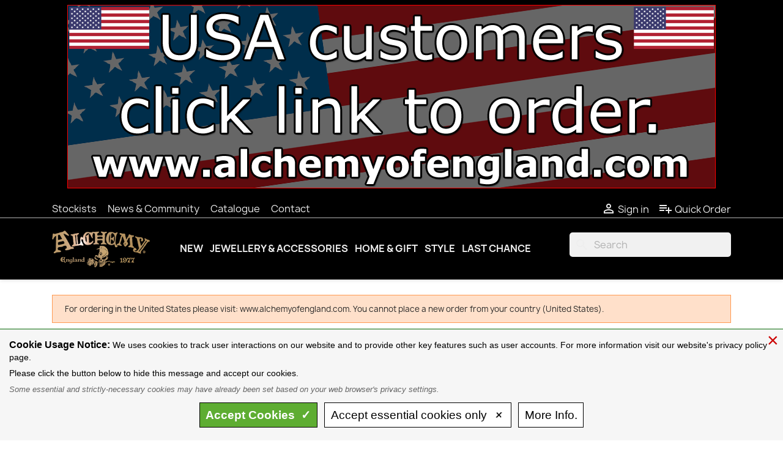

--- FILE ---
content_type: text/html; charset=utf-8
request_url: https://www.alchemyengland.com/29-pin-badges
body_size: 14717
content:
<!doctype html>
<html lang="en-US">

  <head>
    
      
  <meta charset="utf-8">


  <meta http-equiv="x-ua-compatible" content="ie=edge">



  <title>Badges &amp; Medals | Alchemy England</title>
  
    
  
  <meta name="description" content="">
  <meta name="keywords" content="Clothing Accessories">
        <link rel="canonical" href="https://www.alchemyengland.com/29-pin-badges">
    
      
  
  
    <script type="application/ld+json">
  {
    "@context": "https://schema.org",
    "@type": "Organization",
    "name" : "Alchemy England",
    "url" : "https://www.alchemyengland.com/"
         ,"logo": {
        "@type": "ImageObject",
        "url":"https://www.alchemyengland.com/img/alchemy-1527235903.jpg"
      }
      }
</script>

<script type="application/ld+json">
  {
    "@context": "https://schema.org",
    "@type": "WebPage",
    "isPartOf": {
      "@type": "WebSite",
      "url":  "https://www.alchemyengland.com/",
      "name": "Alchemy England"
    },
    "name": "Badges &amp; Medals | Alchemy England",
    "url":  "https://www.alchemyengland.com/29-pin-badges"
  }
</script>


  <script type="application/ld+json">
    {
      "@context": "https://schema.org",
      "@type": "BreadcrumbList",
      "itemListElement": [
                  {
            "@type": "ListItem",
            "position": 1,
            "name": "Home",
            "item": "https://www.alchemyengland.com/"
          },                  {
            "@type": "ListItem",
            "position": 2,
            "name": "Accessories",
            "item": "https://www.alchemyengland.com/3-accessories"
          },                  {
            "@type": "ListItem",
            "position": 3,
            "name": "Pin Badges",
            "item": "https://www.alchemyengland.com/29-pin-badges"
          }              ]
    }
  </script>
  
  
  
  <script type="application/ld+json">
  {
    "@context": "https://schema.org",
    "@type": "ItemList",
    "itemListElement": [
          {
        "@type": "ListItem",
        "position": 1,
        "name": "AC/DC: PWR/UP",
        "url": "https://www.alchemyengland.com/pin-badges/2094-ac-dc-pwr-up.html"
      },          {
        "@type": "ListItem",
        "position": 2,
        "name": "Linkin Park: Lettering Logo",
        "url": "https://www.alchemyengland.com/pin-badges/2093-linkin-park-lettering-logo.html"
      },          {
        "@type": "ListItem",
        "position": 3,
        "name": "Ghost",
        "url": "https://www.alchemyengland.com/pin-badges/2092-ghost.html"
      },          {
        "@type": "ListItem",
        "position": 4,
        "name": "Judas Priest: Razorblade",
        "url": "https://www.alchemyengland.com/pin-badges/2091-judas-priest-razorblade.html"
      },          {
        "@type": "ListItem",
        "position": 5,
        "name": "Metallica: Master of Puppets",
        "url": "https://www.alchemyengland.com/pin-badges/2090-metallica-master-of-puppets.html"
      },          {
        "@type": "ListItem",
        "position": 6,
        "name": "Motorhead: Warpig",
        "url": "https://www.alchemyengland.com/pin-badges/2089-motorhead-warpig.html"
      },          {
        "@type": "ListItem",
        "position": 7,
        "name": "Motley Crue: Dr. Feelgood",
        "url": "https://www.alchemyengland.com/pin-badges/1561-motley-crue-dr-feelgood.html"
      },          {
        "@type": "ListItem",
        "position": 8,
        "name": "Metallica: Justice for All",
        "url": "https://www.alchemyengland.com/pin-badges/1560-metallica-justice-for-all.html"
      },          {
        "@type": "ListItem",
        "position": 9,
        "name": "Metallica: Damage Inc. skull",
        "url": "https://www.alchemyengland.com/pin-badges/1234-metallica-damage-inc-skull.html"
      },          {
        "@type": "ListItem",
        "position": 10,
        "name": "Iron Maiden: enamelled logo",
        "url": "https://www.alchemyengland.com/pin-badges/1233-iron-maiden-enamelled-logo.html"
      },          {
        "@type": "ListItem",
        "position": 11,
        "name": "Slayer: Eagle",
        "url": "https://www.alchemyengland.com/pin-badges/1232-slayer-eagle.html"
      },          {
        "@type": "ListItem",
        "position": 12,
        "name": "Pink Floyd: Division Bell heads",
        "url": "https://www.alchemyengland.com/pin-badges/1230-pink-floyd-division-bell-heads.html"
      },          {
        "@type": "ListItem",
        "position": 13,
        "name": "Motorhead: logo",
        "url": "https://www.alchemyengland.com/pin-badges/1229-motorhead-logo.html"
      }        ]
  }
</script>

  
  
    
  

  
    <meta property="og:title" content="Badges &amp; Medals | Alchemy England" />
    <meta property="og:description" content="" />
    <meta property="og:url" content="https://www.alchemyengland.com/29-pin-badges" />
    <meta property="og:site_name" content="Alchemy England" />
    <meta property="og:type" content="website" />    



  <meta name="viewport" content="width=device-width, initial-scale=1">



  <link rel="icon" type="image/vnd.microsoft.icon" href="https://www.alchemyengland.com/img/favicon.ico?1565863925">
  <link rel="shortcut icon" type="image/x-icon" href="https://www.alchemyengland.com/img/favicon.ico?1565863925">



    <link rel="stylesheet" href="https://www.alchemyengland.com/themes/classic/assets/cache/theme-216989827.css" type="text/css" media="all">




  

  <script type="text/javascript">
        var blockwishlistController = "https:\/\/www.alchemyengland.com\/module\/blockwishlist\/action";
        var prestashop = {"cart":{"products":[],"totals":{"total":{"type":"total","label":"Total *","amount":0,"value":"\u00a30.00"},"total_including_tax":{"type":"total","label":"Total (tax incl.)","amount":0,"value":"\u00a30.00"},"total_excluding_tax":{"type":"total","label":"Total (tax excl.)","amount":0,"value":"\u00a30.00"}},"subtotals":{"products":{"type":"products","label":"Subtotal","amount":0,"value":"\u00a30.00"},"discounts":null,"shipping":{"type":"shipping","label":"Shipping","amount":0,"value":""},"tax":null},"products_count":0,"summary_string":"0 items","vouchers":{"allowed":1,"added":[]},"discounts":[],"minimalPurchase":0.5,"minimalPurchaseRequired":"A minimum shopping cart total of \u00a30.50 (tax excl.) is required to validate your order. Current cart total is \u00a30.00 (tax excl.)."},"currency":{"id":1,"name":"British Pound","iso_code":"GBP","iso_code_num":"826","sign":"\u00a3"},"customer":{"lastname":null,"firstname":null,"email":null,"birthday":null,"newsletter":null,"newsletter_date_add":null,"optin":null,"website":null,"company":null,"siret":null,"ape":null,"is_logged":false,"gender":{"type":null,"name":null},"addresses":[]},"country":{"id_zone":"1","id_currency":"1","call_prefix":"44","iso_code":"GB","active":"1","contains_states":"0","need_identification_number":"0","need_zip_code":"1","zip_code_format":"","display_tax_label":"0","name":"United Kingdom","id":17},"language":{"name":"English (English)","iso_code":"en","locale":"en-US","language_code":"en-us","active":"1","is_rtl":"0","date_format_lite":"jS M Y","date_format_full":"d\/m\/Y H:i:s","id":1},"page":{"title":"","canonical":"https:\/\/www.alchemyengland.com\/29-pin-badges","meta":{"title":"Badges & Medals | Alchemy England","description":"","keywords":"Clothing Accessories","robots":"index"},"page_name":"category","body_classes":{"lang-en":true,"lang-rtl":false,"country-GB":true,"currency-GBP":true,"layout-left-column":true,"page-category":true,"tax-display-disabled":true,"page-customer-account":false,"category-id-29":true,"category-Pin Badges":true,"category-id-parent-3":true,"category-depth-level-3":true},"admin_notifications":[],"password-policy":{"feedbacks":{"0":"Very weak","1":"Weak","2":"Average","3":"Strong","4":"Very strong","Straight rows of keys are easy to guess":"Straight rows of keys are easy to guess","Short keyboard patterns are easy to guess":"Short keyboard patterns are easy to guess","Use a longer keyboard pattern with more turns":"Use a longer keyboard pattern with more turns","Repeats like \"aaa\" are easy to guess":"Repeats like \"aaa\" are easy to guess","Repeats like \"abcabcabc\" are only slightly harder to guess than \"abc\"":"Repeats like \"abcabcabc\" are only slightly harder to guess than \"abc\"","Sequences like abc or 6543 are easy to guess":"Sequences like \"abc\" or \"6543\" are easy to guess.","Recent years are easy to guess":"Recent years are easy to guess","Dates are often easy to guess":"Dates are often easy to guess","This is a top-10 common password":"This is a top-10 common password","This is a top-100 common password":"This is a top-100 common password","This is a very common password":"This is a very common password","This is similar to a commonly used password":"This is similar to a commonly used password","A word by itself is easy to guess":"A word by itself is easy to guess","Names and surnames by themselves are easy to guess":"Names and surnames by themselves are easy to guess","Common names and surnames are easy to guess":"Common names and surnames are easy to guess","Use a few words, avoid common phrases":"Use a few words, avoid common phrases","No need for symbols, digits, or uppercase letters":"No need for symbols, digits, or uppercase letters","Avoid repeated words and characters":"Avoid repeated words and characters","Avoid sequences":"Avoid sequences","Avoid recent years":"Avoid recent years","Avoid years that are associated with you":"Avoid years that are associated with you","Avoid dates and years that are associated with you":"Avoid dates and years that are associated with you","Capitalization doesn't help very much":"Capitalization doesn't help very much","All-uppercase is almost as easy to guess as all-lowercase":"All-uppercase is almost as easy to guess as all-lowercase","Reversed words aren't much harder to guess":"Reversed words aren't much harder to guess","Predictable substitutions like '@' instead of 'a' don't help very much":"Predictable substitutions like \"@\" instead of \"a\" don't help very much.","Add another word or two. Uncommon words are better.":"Add another word or two. Uncommon words are better."}}},"shop":{"name":"Alchemy England","logo":"https:\/\/www.alchemyengland.com\/img\/alchemy-1527235903.jpg","stores_icon":"https:\/\/www.alchemyengland.com\/img\/logo_stores.gif","favicon":"https:\/\/www.alchemyengland.com\/img\/favicon.ico"},"core_js_public_path":"\/themes\/","urls":{"base_url":"https:\/\/www.alchemyengland.com\/","current_url":"https:\/\/www.alchemyengland.com\/29-pin-badges","shop_domain_url":"https:\/\/www.alchemyengland.com","img_ps_url":"https:\/\/www.alchemyengland.com\/img\/","img_cat_url":"https:\/\/www.alchemyengland.com\/img\/c\/","img_lang_url":"https:\/\/www.alchemyengland.com\/img\/l\/","img_prod_url":"https:\/\/www.alchemyengland.com\/img\/p\/","img_manu_url":"https:\/\/www.alchemyengland.com\/img\/m\/","img_sup_url":"https:\/\/www.alchemyengland.com\/img\/su\/","img_ship_url":"https:\/\/www.alchemyengland.com\/img\/s\/","img_store_url":"https:\/\/www.alchemyengland.com\/img\/st\/","img_col_url":"https:\/\/www.alchemyengland.com\/img\/co\/","img_url":"https:\/\/www.alchemyengland.com\/themes\/classic\/assets\/img\/","css_url":"https:\/\/www.alchemyengland.com\/themes\/classic\/assets\/css\/","js_url":"https:\/\/www.alchemyengland.com\/themes\/classic\/assets\/js\/","pic_url":"https:\/\/www.alchemyengland.com\/upload\/","theme_assets":"https:\/\/www.alchemyengland.com\/themes\/classic\/assets\/","theme_dir":"https:\/\/www.alchemyengland.com\/themes\/classic\/","pages":{"address":"https:\/\/www.alchemyengland.com\/address","addresses":"https:\/\/www.alchemyengland.com\/addresses","authentication":"https:\/\/www.alchemyengland.com\/login","manufacturer":"https:\/\/www.alchemyengland.com\/manufacturers","cart":"https:\/\/www.alchemyengland.com\/cart","category":"https:\/\/www.alchemyengland.com\/index.php?controller=category","cms":"https:\/\/www.alchemyengland.com\/index.php?controller=cms","contact":"https:\/\/www.alchemyengland.com\/contact-us","discount":"https:\/\/www.alchemyengland.com\/discount","guest_tracking":"https:\/\/www.alchemyengland.com\/guest-tracking","history":"https:\/\/www.alchemyengland.com\/order-history","identity":"https:\/\/www.alchemyengland.com\/identity","index":"https:\/\/www.alchemyengland.com\/","my_account":"https:\/\/www.alchemyengland.com\/my-account","order_confirmation":"https:\/\/www.alchemyengland.com\/order-confirmation","order_detail":"https:\/\/www.alchemyengland.com\/index.php?controller=order-detail","order_follow":"https:\/\/www.alchemyengland.com\/order-follow","order":"https:\/\/www.alchemyengland.com\/order","order_return":"https:\/\/www.alchemyengland.com\/index.php?controller=order-return","order_slip":"https:\/\/www.alchemyengland.com\/order-slip","pagenotfound":"https:\/\/www.alchemyengland.com\/page-not-found","password":"https:\/\/www.alchemyengland.com\/password-recovery","pdf_invoice":"https:\/\/www.alchemyengland.com\/index.php?controller=pdf-invoice","pdf_order_return":"https:\/\/www.alchemyengland.com\/index.php?controller=pdf-order-return","pdf_order_slip":"https:\/\/www.alchemyengland.com\/index.php?controller=pdf-order-slip","prices_drop":"https:\/\/www.alchemyengland.com\/prices-drop","product":"https:\/\/www.alchemyengland.com\/index.php?controller=product","registration":"https:\/\/www.alchemyengland.com\/index.php?controller=registration","search":"https:\/\/www.alchemyengland.com\/search","sitemap":"https:\/\/www.alchemyengland.com\/sitemap","stores":"https:\/\/www.alchemyengland.com\/stores","supplier":"https:\/\/www.alchemyengland.com\/supplier","new_products":"https:\/\/www.alchemyengland.com\/new-products","brands":"https:\/\/www.alchemyengland.com\/manufacturers","register":"https:\/\/www.alchemyengland.com\/index.php?controller=registration","order_login":"https:\/\/www.alchemyengland.com\/order?login=1"},"alternative_langs":[],"actions":{"logout":"https:\/\/www.alchemyengland.com\/?mylogout="},"no_picture_image":{"bySize":{"small_default":{"url":"https:\/\/www.alchemyengland.com\/img\/p\/en-default-small_default.jpg","width":98,"height":98},"cart_default":{"url":"https:\/\/www.alchemyengland.com\/img\/p\/en-default-cart_default.jpg","width":125,"height":125},"home_default":{"url":"https:\/\/www.alchemyengland.com\/img\/p\/en-default-home_default.jpg","width":250,"height":250},"medium_default":{"url":"https:\/\/www.alchemyengland.com\/img\/p\/en-default-medium_default.jpg","width":452,"height":452},"large_default":{"url":"https:\/\/www.alchemyengland.com\/img\/p\/en-default-large_default.jpg","width":800,"height":800},"thickbox_default":{"url":"https:\/\/www.alchemyengland.com\/img\/p\/en-default-thickbox_default.jpg","width":900,"height":900}},"small":{"url":"https:\/\/www.alchemyengland.com\/img\/p\/en-default-small_default.jpg","width":98,"height":98},"medium":{"url":"https:\/\/www.alchemyengland.com\/img\/p\/en-default-medium_default.jpg","width":452,"height":452},"large":{"url":"https:\/\/www.alchemyengland.com\/img\/p\/en-default-thickbox_default.jpg","width":900,"height":900},"legend":""}},"configuration":{"display_taxes_label":false,"display_prices_tax_incl":true,"is_catalog":true,"show_prices":true,"opt_in":{"partner":true},"quantity_discount":{"type":"discount","label":"Unit discount"},"voucher_enabled":1,"return_enabled":0},"field_required":[],"breadcrumb":{"links":[{"title":"Home","url":"https:\/\/www.alchemyengland.com\/"},{"title":"Accessories","url":"https:\/\/www.alchemyengland.com\/3-accessories"},{"title":"Pin Badges","url":"https:\/\/www.alchemyengland.com\/29-pin-badges"}],"count":3},"link":{"protocol_link":"https:\/\/","protocol_content":"https:\/\/"},"time":1765257483,"static_token":"6d4e3a2425ea1b5b626d56f9e32a57f1","token":"1a80e9a7e2e10668eeba433e568beef4","debug":false,"modules":{"marksminorder":{"trade_customer":false}}};
        var productsAlreadyTagged = [];
        var removeFromWishlistUrl = "https:\/\/www.alchemyengland.com\/module\/blockwishlist\/action?action=deleteProductFromWishlist";
        var wishlistAddProductToCartUrl = "https:\/\/www.alchemyengland.com\/module\/blockwishlist\/action?action=addProductToCart";
        var wishlistUrl = "https:\/\/www.alchemyengland.com\/module\/blockwishlist\/view";
      </script>



  



    
  </head>

  <body id="category" class="lang-en country-gb currency-gbp layout-left-column page-category tax-display-disabled category-id-29 category-pin-badges category-id-parent-3 category-depth-level-3">

    
      
    

    <main>
      
              

      <header id="header">
        
          
  <div class="header-banner">
    <div style="text-align:center;background:#000;padding:0.5em;"><a href="/usa/"><img src="//www.alchemyengland.com/modules/marksnousa/nousa.png" style="max-width:100%;"></a></div>
  </div>



  <nav class="header-nav">
    <div class="container">
      <div class="row">
        <div class="hidden-sm-down">
          <div class="col-md-5 col-xs-12">
            <!-- Block marksmenus -->
<div class="" style="display: inline-block;">
  <div style="margin-top: .9375rem; margin-right: .9375rem;">
	<a href="/site/index.php/alchemy-dealers-worldwide/" title="Stockists" target="_blank">Stockists</a>
  </div>
</div>
<div class="" style="display: inline-block;">
  <div style="margin-top: .9375rem; margin-right: .9375rem;">
	<a href="/site/" title="News &amp; Community" target="_blank">News &amp; Community</a>
  </div>
</div>
<div class="" style="display: inline-block;">
  <div style="margin-top: .9375rem; margin-right: .9375rem;">
	<a href="/icat/" title="Interactive Product Catalogue" target="_blank">Catalogue</a>
  </div>
</div>
<div class="" style="display: inline-block;">
  <div style="margin-top: .9375rem; margin-right: .9375rem;">
	<a href="/contact-us" title="Contact">Contact</a>
  </div>
</div>
<!-- /Block marksmenus -->

          </div>
          <div class="col-md-7 right-nav">
              <div id="_desktop_user_info">
  <div class="user-info">
          <a
        href="https://www.alchemyengland.com/login?back=https%3A%2F%2Fwww.alchemyengland.com%2F29-pin-badges"
        title="Log in to your customer account"
        rel="nofollow"
      >
        <i class="material-icons">&#xE7FF;</i>
        <span class="hidden-sm-down">Sign in</span>
      </a>
      </div>
</div>
<!-- Block alchemyquickorder -->
<div class="" style="display: inline-block;">
	<div style="margin-top: .9375rem; margin-left: .9375rem;">
		<a href="https://www.alchemyengland.com/module/alchemyquickorder/display" title="Add to cart by SKU"><i class="material-icons shopping-cart">playlist_add</i> Quick Order</a>
	</div>
</div>
<!-- /Block alchemyquickorder -->
          </div>
        </div>
        <div class="hidden-md-up text-sm-center mobile">
          <div class="float-xs-left" id="menu-icon">
            <i class="material-icons d-inline">&#xE5D2;</i>
          </div>
          <div class="float-xs-right" id="_mobile_cart"></div>
          <div class="float-xs-right" id="_mobile_user_info"></div>
          <div class="top-logo" id="_mobile_logo"></div>
          <div class="clearfix"></div>
        </div>
      </div>
    </div>
  </nav>



  <div class="header-top">
    <div class="container">
       <div class="row">
        <div class="col-md-2 hidden-sm-down" id="_desktop_logo">
                                    
  <a href="https://www.alchemyengland.com/">
    <img
      class="logo img-fluid"
      src="https://www.alchemyengland.com/img/alchemy-1527235903.jpg"
      alt="Alchemy England"
      width="252"
      height="95">
  </a>

                              </div>
        <div class="header-top-right col-md-10 col-sm-12 position-static">
          <!-- Block marksmenus -->
<style type="text/css">

#marksmenus_block > ul > li > a {
	text-transform: uppercase;
	font-weight: bold;
	padding: 1rem .25rem .1rem;
	display: inline-block;
}

.marksmenus_outer .marksmenus_inner {
	display: none;
}

.marksmenus_bit ul li:nth-child(1) {
	text-transform: uppercase;
	font-weight: bold;
}

@media (min-width: 768px) {
	.marksmenus_outer:hover .marksmenus_inner {
		background: black;
		padding: 1em 0;
		border: 1px solid #333;

		display: -ms-flexbox;
		display: flex;
		position: absolute;
		left: 50%;
		top: 2.5rem;
		z-index: 100;
		transform: translateX(-50%);
		max-width: 100%;
		width: 60em;

		-ms-flex-line-pack: start;
		align-content: flex-start;
		-ms-flex-flow: row;
		flex-flow: row;
		-ms-flex-wrap: wrap;
		flex-wrap: wrap;
		-ms-flex-pack: start;
		justify-content: flex-start;
	}
	
	
	
	.marksmenus_outer.marksmenus_thin:hover .marksmenus_inner {
		width: 40em;
	}
	
	
	
	.marksmenus_bit {
		-ms-flex: 0 0 auto;
		flex: 0 0 auto;
		width: calc(25% - 1px);
		padding: 15px;
		border-right: 1px solid #666;
	}
	.marksmenus_4col .marksmenus_bit:nth-child(4n) {
		border-right: 0;
	}
	.marksmenus_3col .marksmenus_bit {
		width: calc(33.3% - 1px);
	}
	.marksmenus_3col .marksmenus_bit:nth-child(3n) {
		border-right: 0;
	}
	.marksmenus_2col .marksmenus_bit {
		width: calc(50% - 1px);
	}
	.marksmenus_2col .marksmenus_bit:nth-child(2n) {
		border-right: 0;
	}

	.marksmenus_bit ul li {
		list-style: none;
		padding-bottom: 0.5em;
	}
}

@media (max-width: 767px) {
	#header #marksmenus_block .marksmenus_outer:hover .marksmenus_inner {
		display: none;
	}
	#header #marksmenus_block a {
		color: #000;
	}
	#header #marksmenus_block {
		background: #FFF;
		display: block;
	}
	#header #marksmenus_block > ul > li {
		display: block;
	}

	#header.is-open #marksmenus_block .marksmenus_outer .marksmenus_inner,
	#header.is-open #marksmenus_block .marksmenus_outer:hover .marksmenus_inner	{
		background: #FFF;
		display: block;
	}
	#header.is-open #marksmenus_block .marksmenus_bit {
		display: block;
		width: 100%;
		padding: 15px;
		border: 0;
	}
	#header.is-open #marksmenus_block .marksmenus_3col .marksmenus_bit {
		width: 100%;
	}

	#header.is-open #marksmenus_block .marksmenus_bit ul li {
		list-style: none;
		padding-bottom: 0.5em;
	}
}
</style>
<div id="marksmenus_block" class="menu">
	<ul>
		<li>
			<a href="/new-products">New</a>
		</li>

		<li class="marksmenus_outer marksmenus_2col marksmenus_thin">
			<a href="/6-jewellery">Jewellery &amp; Accessories</a>
			<div class="marksmenus_inner">
				
				<div class="marksmenus_bit">
					<ul>
						<li><a href="/6-jewellery">Jewellery</a></li>
						<li><a href="/20-all-bracelets">Bracelets</a></li>
						<li><a href="/21-all-earrings">Earrings</a></li>
						<li><a href="/22-all-pendants-necklaces">Pendants &amp; Necklaces</a></li>
						<li><a href="/23-all-rings">Rings</a></li>
					</ul>
				</div>

				<div class="marksmenus_bit">
					<ul>
						<li><a href="/3-accessories">Accessories</a></li>
						<li><a href="/11-bags-purses-wallets">Bags, Purses &amp; Wallets</a></li>
						<li><a href="/4-clothing">Clothing</a></li>
						<li><a href="/10-hair-accessories">Hair Accessories</a></li>
						<li><a href="/29-pin-badges">Pin Badges</a></li>
					</ul>
				</div>

			</div>
		</li>

		<li class="marksmenus_outer marksmenus_2col marksmenus_thin">
			<a href="/5-giftware">Home &amp; Gift</a>
			<div class="marksmenus_inner" style="z-index:9999;">

				<div class="marksmenus_bit">
					<ul>
						<li><a href="/5-giftware">Gifts &amp; Home</a></li>
						<li><a href="/19-candle-holders-tea-lights">Candle Holders &amp; Tea Lights</a></li>
						<li><a href="/15-caskets-boxes">Caskets &amp; Boxes </a></li>
						<li><a href="/54-clocks">Clocks</a></li>
						<li><a href="/50-gear-knobs">Gear Knobs</a></li>
						<li><a href="/132-hanging-decorations">Hanging Decorations</a></li>
						<li><a href="/147-kitchen-utensils">Kitchen Utensils</a></li>
						<li><a href="/136-led-light">LED Lighting</a></li>
						<li><a href="/68-wall-compact-hand-mirrors">Mirrors</a></li>
						<li><a href="/135-ornaments">Ornaments</a></li>
						<li><a href="/119-photo-frame">Photo Frame</a></li>
						<li><a href="/145-plant-pots">Plant Pots</a></li>
						<li><a href="/16-printed-products">Printed Products</a></li>
						<li><a href="/17-roses">Roses</a></li>
						<li><a href="/148-rugs">Rugs</a></li>
						<li><a href="/124-storage-jars">Storage Jars</a></li>
						<li><a href="/110-wall-plaque">Wall Plaque</a></li>
					</ul>
				</div>

				<div class="marksmenus_bit">
					<ul>
						<li><a href="/140-dining">Dining &amp; Drinking</a></li>
						<li><a href="/58-absinthe-collection">Absinthe Collection </a></li>
						<li><a href="/133-bottle-openers">Bottle Openers</a></li>
						<li><a href="/138-bottle-stoppers">Bottle Stoppers</a></li>
						<li><a href="/143-bowls">Bowls</a></li>
						<li><a href="/126-coasters">Coasters</a></li>
						<li><a href="/120-drinking-jar">Drinking Jar</a></li>
						<li><a href="/146-mug-warmers">Mug Warmers</a></li>
						<li><a href="/61-mugs">Mugs</a></li>
						<li><a href="/141-salt-pepper-sets">Salt &amp; Pepper Sets</a></li>
						<li><a href="/129-trivets-spoon-rests">Trivets &amp; Spoon Rests</a></li>
						<li><a href="/134-tea-sets">Tea Sets</a></li>
					</ul>
				</div>

			</div>
		</li>

		<li class="marksmenus_outer marksmenus_3col">
			<a name="manufacturers">Style</a>
			<div class="marksmenus_inner">
				<div class="marksmenus_bit"><ul><li><a href="/1_alchemy-empire">Steampunk</a></li></ul></div>
				<div class="marksmenus_bit"><ul><li><a href="/2_alchemy-gothic">Goth, Vintage, Romantic. </a></li></ul></div>
				<div class="marksmenus_bit"><ul><li><a href="/3_alchemy-metal-wear">Rock, Biker, Metal</a></li></ul></div>
				<div class="marksmenus_bit"><ul><li><a href="/7_alchemy-rocks">Licensed Merchandise</a></li></ul></div>
				<div class="marksmenus_bit"><ul><li><a href="/5_the-vault-by-alchemy">Original Alchemy resin giftware</a></li></ul></div>
				<div class="marksmenus_bit"><ul><li><a href="/4_ul13-17-alchemy">Tattoo, Rock 'n' Roll, Retro, Punk.</a></li></ul></div>
			</div>
		</li>

		<li>
			<a href="/93-last-chance-to-buy">Last Chance</a>
		</li>

	</ul>

    <div class="clearfix"></div>
</div>
<!-- /Block marksmenus -->
<div id="search_widget" class="search-widgets" data-search-controller-url="//www.alchemyengland.com/search">
  <form method="get" action="//www.alchemyengland.com/search">
    <input type="hidden" name="controller" value="search">
    <i class="material-icons search" aria-hidden="true">search</i>
    <input type="text" name="s" value="" placeholder="Search" aria-label="Search">
    <i class="material-icons clear" aria-hidden="true">clear</i>
  </form>
</div>

        </div>
      </div>
      <div id="mobile_top_menu_wrapper" class="row hidden-md-up" style="display:none;">
        <div class="js-top-menu mobile" id="_mobile_top_menu"></div>
        <div class="js-top-menu-bottom">
          <div id="_mobile_currency_selector"></div>
          <div id="_mobile_language_selector"></div>
          <div id="_mobile_contact_link"></div>
        </div>
      </div>
    </div>
  </div>
  <!-- Block marksmenus -->
<div class="hidden-md-up text-sm-center mobile" style="display:flex;align-items:center;background:#fff;font-weight:bold;padding:0.2em;border-bottom:1px solid #7a7a7a;">
 <div style="flex: 1 1 auto; text-align:center;">
  <a href="/site/index.php/alchemy-dealers-worldwide/" title="Find a Stockist" style="color:#000;">Find a Stockist</a>
 </div>
 <div style="flex: 1 1 auto; text-align:center;">
  <a href="/site/" title="News &amp; Community" style="color:#000;">News &amp; Community</a>
 </div>
 <div style="flex: 1 1 auto; text-align:center;">
  <a href="/icat/" title="Interactive Catalogue" style="color:#000;">Interactive Catalogue</a>
 </div>
 <div style="flex: 1 1 auto; text-align:center;">
  <a href="/contact-us" title="Contact Us" style="color:#000;">Contact Us</a>
 </div>
</div>
<!-- /Block marksmenus -->


        
      </header>

      <section id="wrapper">
        
          
<aside id="notifications">
  <div class="notifications-container container">
    
          
        <article class="alert alert-warning" role="alert" data-alert="warning">
          <ul>
                          <li>For ordering in the United States please visit: www.alchemyofengland.com.
You cannot place a new order from your country (United States).</li>
                      </ul>
        </article>
      
    
    
      </div>
</aside>
        

        
        <div class="container">
          
            <nav data-depth="3" class="breadcrumb">
  <ol>
    
              
          <li>
                          <a href="https://www.alchemyengland.com/"><span>Home</span></a>
                      </li>
        
              
          <li>
                          <a href="https://www.alchemyengland.com/3-accessories"><span>Accessories</span></a>
                      </li>
        
              
          <li>
                          <span>Pin Badges</span>
                      </li>
        
          
  </ol>
</nav>
          

          <div class="row">
            
              <div id="left-column" class="col-xs-12 col-md-4 col-lg-3">
                                  

<div class="block-categories">
  <ul class="category-top-menu">
    <li><a class="text-uppercase h6" href="https://www.alchemyengland.com/3-accessories">Accessories</a></li>
          <li>
  <ul class="category-sub-menu"><li data-depth="0"><a href="https://www.alchemyengland.com/11-bags-purses-wallets">Bags, Purses &amp; Wallets</a></li><li data-depth="0"><a href="https://www.alchemyengland.com/4-clothing">Clothing</a></li><li data-depth="0"><a href="https://www.alchemyengland.com/10-hair-accessories">Hair Accessories</a></li><li data-depth="0"><a href="https://www.alchemyengland.com/29-pin-badges">Pin Badges</a></li><li data-depth="0"><a href="https://www.alchemyengland.com/149-wallet-chains">Wallet Chains</a></li></ul></li>
      </ul>
</div>
<div id="search_filters_wrapper" class="hidden-sm-down">
  <div id="search_filter_controls" class="hidden-md-up">
      <span id="_mobile_search_filters_clear_all"></span>
      <button class="btn btn-secondary ok">
        <i class="material-icons rtl-no-flip">&#xE876;</i>
        OK
      </button>
  </div>
    <div id="search_filters">
    
      <p class="text-uppercase h6 hidden-sm-down">Filter By</p>
    

    
          

          <section class="facet clearfix" data-type="availability" data-name="Availability">
        <p class="h6 facet-title hidden-sm-down">Availability</p>
                                                            
        <div class="title hidden-md-up" data-target="#facet_13609" data-toggle="collapse">
          <p class="h6 facet-title">Availability</p>
          <span class="navbar-toggler collapse-icons">
            <i class="material-icons add">&#xE313;</i>
            <i class="material-icons remove">&#xE316;</i>
          </span>
        </div>

                  
            <ul id="facet_13609" class="collapse">
                              
                <li>
                  <label class="facet-label" for="facet_input_13609_0">
                                          <span class="custom-checkbox">
                        <input
                          id="facet_input_13609_0"
                          data-search-url="https://www.alchemyengland.com/29-pin-badges?q=Availability-In+stock"
                          type="checkbox"
                                                  >
                                                  <span  class="ps-shown-by-js" ><i class="material-icons rtl-no-flip checkbox-checked">&#xE5CA;</i></span>
                                              </span>
                    
                    <a
                      href="https://www.alchemyengland.com/29-pin-badges?q=Availability-In+stock"
                      class="_gray-darker search-link js-search-link"
                      rel="nofollow"
                    >
                      In stock
                                              <span class="magnitude">(13)</span>
                                          </a>
                  </label>
                </li>
                                                            </ul>
          

              </section>
          <section class="facet clearfix" data-type="price" data-name="Price">
        <p class="h6 facet-title hidden-sm-down">Price</p>
                                          
        <div class="title hidden-md-up" data-target="#facet_26927" data-toggle="collapse">
          <p class="h6 facet-title">Price</p>
          <span class="navbar-toggler collapse-icons">
            <i class="material-icons add">&#xE313;</i>
            <i class="material-icons remove">&#xE316;</i>
          </span>
        </div>

                  
                          <ul id="facet_26927"
                class="faceted-slider collapse"
                data-slider-min="13"
                data-slider-max="17"
                data-slider-id="26927"
                data-slider-values="null"
                data-slider-unit="£"
                data-slider-label="Price"
                data-slider-specifications="{&quot;symbol&quot;:[&quot;.&quot;,&quot;,&quot;,&quot;;&quot;,&quot;%&quot;,&quot;-&quot;,&quot;+&quot;,&quot;E&quot;,&quot;\u00d7&quot;,&quot;\u2030&quot;,&quot;\u221e&quot;,&quot;NaN&quot;],&quot;currencyCode&quot;:&quot;GBP&quot;,&quot;currencySymbol&quot;:&quot;\u00a3&quot;,&quot;numberSymbols&quot;:[&quot;.&quot;,&quot;,&quot;,&quot;;&quot;,&quot;%&quot;,&quot;-&quot;,&quot;+&quot;,&quot;E&quot;,&quot;\u00d7&quot;,&quot;\u2030&quot;,&quot;\u221e&quot;,&quot;NaN&quot;],&quot;positivePattern&quot;:&quot;\u00a4#,##0.00&quot;,&quot;negativePattern&quot;:&quot;-\u00a4#,##0.00&quot;,&quot;maxFractionDigits&quot;:2,&quot;minFractionDigits&quot;:2,&quot;groupingUsed&quot;:true,&quot;primaryGroupSize&quot;:3,&quot;secondaryGroupSize&quot;:3}"
                data-slider-encoded-url="https://www.alchemyengland.com/29-pin-badges"
              >
                <li>
                  <p id="facet_label_26927">
                    £13.00 - £17.00
                  </p>

                  <div id="slider-range_26927"></div>
                </li>
              </ul>
                      
              </section>
      </div>

</div>
<!-- Block alchemyquickorder -->
<div id="alchemyquickorder_block_home" class="hidden-sm-down block">
  <h4>Quick Order</h4>
  <div class="block_content">
    <ul>
      <li><a href="https://www.alchemyengland.com/module/alchemyquickorder/display" title="Click this link"><img src="//www.alchemyengland.com/modules/alchemyquickorder/link.png" alt="cart" width="155" height="163"></a></li>
    </ul>
    <p>Fast Order By Item Code</p>
  </div>
</div>
<div id="alchemyquickorder_block_home2" class="hidden-md-up text-sm-center mobile">
	<a href="https://www.alchemyengland.com/module/alchemyquickorder/display" title="Click this link" style="display:flex;align-items:center;justify-content:space-between;background:#FFF;border-radius: 1em;">
		<img src="//www.alchemyengland.com/modules/alchemyquickorder/link.png" alt="cart" width="52" height="54" style="margin:0 0.3em 0 0;">
		<div>
			<h4 style="text-align:center;">Quick Order</h4>
			<p style="text-align:center;margin:0;">Order by item code</p>
		</div>
		<img src="//www.alchemyengland.com/modules/alchemyquickorder/link.png" alt="cart" width="52" height="54" style="margin:0 0 0 0.3em;">
	</a>
</div>
<!-- /Block alchemyquickorder -->
                              </div>
            

            
  <div id="content-wrapper" class="js-content-wrapper left-column col-xs-12 col-md-8 col-lg-9">
    
    
  <section id="main">

    
    <div id="js-product-list-header">
            <div class="block-category card card-block">
            <h1 class="h1">Pin Badges</h1>
            <div class="block-category-inner">
                                            </div>
        </div>
    </div>


    
          
    
    

    <section id="products">
      
        
          <div id="js-product-list-top" class="row products-selection">
  <div class="col-lg-5 hidden-sm-down total-products">
          <p>There are 13 products.</p>
      </div>
  <div class="col-lg-7">
    <div class="row sort-by-row">
      
        <span class="col-sm-3 col-md-5 hidden-sm-down sort-by">Sort by:</span>
<div class="col-xs-8 col-sm-7 col-md-9 products-sort-order dropdown">
  <button
    class="btn-unstyle select-title"
    rel="nofollow"
    data-toggle="dropdown"
    aria-label="Sort by selection"
    aria-haspopup="true"
    aria-expanded="false">
    Choose    <i class="material-icons float-xs-right">&#xE5C5;</i>
  </button>
  <div class="dropdown-menu">
                          <a
        rel="nofollow"
        href="https://www.alchemyengland.com/29-pin-badges?order=product.position.asc"
        class="select-list js-search-link"
      >
        Relevance
      </a>
                      <a
        rel="nofollow"
        href="https://www.alchemyengland.com/29-pin-badges?order=product.name.asc"
        class="select-list js-search-link"
      >
        Name, A to Z
      </a>
                      <a
        rel="nofollow"
        href="https://www.alchemyengland.com/29-pin-badges?order=product.name.desc"
        class="select-list js-search-link"
      >
        Name, Z to A
      </a>
                      <a
        rel="nofollow"
        href="https://www.alchemyengland.com/29-pin-badges?order=product.price.asc"
        class="select-list js-search-link"
      >
        Price, low to high
      </a>
                      <a
        rel="nofollow"
        href="https://www.alchemyengland.com/29-pin-badges?order=product.price.desc"
        class="select-list js-search-link"
      >
        Price, high to low
      </a>
                      <a
        rel="nofollow"
        href="https://www.alchemyengland.com/29-pin-badges?order=product.reference.asc"
        class="select-list js-search-link"
      >
        Reference, A to Z
      </a>
                      <a
        rel="nofollow"
        href="https://www.alchemyengland.com/29-pin-badges?order=product.reference.desc"
        class="select-list js-search-link"
      >
        Reference, Z to A
      </a>
            </div>
</div>
      
              <div class="col-xs-4 col-sm-3 hidden-md-up filter-button">
          <button id="search_filter_toggler" class="btn btn-secondary js-search-toggler">
            Filter
          </button>
        </div>
          </div>
  </div>
  <div class="col-sm-12 hidden-md-up text-sm-center showing">
    Showing 1-13 of 13 item(s)
  </div>
</div>
        

        
          <div class="hidden-sm-down">
            <section id="js-active-search-filters" class="hide">
  
    <p class="h6 hidden-xs-up">Active filters</p>
  

  </section>

          </div>
        

        
          <div id="js-product-list">
  
<div class="products row">
            
<div class="js-product product col-xs-12 col-sm-6 col-xl-4">
  <article class="product-miniature js-product-miniature" data-id-product="2094" data-id-product-attribute="0">
    <div class="thumbnail-container">
      <div class="thumbnail-top">
        
                      <a href="https://www.alchemyengland.com/pin-badges/2094-ac-dc-pwr-up.html" class="thumbnail product-thumbnail">
              <picture>
                                                <img
                  src="https://www.alchemyengland.com/520559-home_default/ac-dc-pwr-up.jpg"
                  alt="AC/DC: PWR/UP (PC520) ~ Pin Badges | Alchemy England"
                  loading="lazy"
                  data-full-size-image-url="https://www.alchemyengland.com/520559-thickbox_default/ac-dc-pwr-up.jpg"
                  width="250"
                  height="250"
                />
              </picture>
            </a>
                  

        <div class="highlighted-informations no-variants">
          
            <a class="quick-view js-quick-view" href="#" data-link-action="quickview">
              <i class="material-icons search">&#xE8B6;</i> Quick view
            </a>
          

          
                      
        </div>
      </div>

      <div class="product-description">
        
                      <h2 class="h3 product-title"><a href="https://www.alchemyengland.com/pin-badges/2094-ac-dc-pwr-up.html" content="https://www.alchemyengland.com/pin-badges/2094-ac-dc-pwr-up.html">PC520 - AC/DC: PWR/UP</a></h2>
                  

        
                  

        
          
<div class="product-list-reviews" data-id="2094" data-url="https://www.alchemyengland.com/module/productcomments/CommentGrade">
  <div class="grade-stars small-stars"></div>
  <div class="comments-nb"></div>
</div>

        
      </div>

      
    <ul class="product-flags js-product-flags">
                    <li class="product-flag new">New</li>
            </ul>

    </div>
  </article>
</div>

            
<div class="js-product product col-xs-12 col-sm-6 col-xl-4">
  <article class="product-miniature js-product-miniature" data-id-product="2093" data-id-product-attribute="0">
    <div class="thumbnail-container">
      <div class="thumbnail-top">
        
                      <a href="https://www.alchemyengland.com/pin-badges/2093-linkin-park-lettering-logo.html" class="thumbnail product-thumbnail">
              <picture>
                                                <img
                  src="https://www.alchemyengland.com/520556-home_default/linkin-park-lettering-logo.jpg"
                  alt="Linkin Park: Lettering Logo (PC519) ~ Pin Badges | Alchemy England"
                  loading="lazy"
                  data-full-size-image-url="https://www.alchemyengland.com/520556-thickbox_default/linkin-park-lettering-logo.jpg"
                  width="250"
                  height="250"
                />
              </picture>
            </a>
                  

        <div class="highlighted-informations no-variants">
          
            <a class="quick-view js-quick-view" href="#" data-link-action="quickview">
              <i class="material-icons search">&#xE8B6;</i> Quick view
            </a>
          

          
                      
        </div>
      </div>

      <div class="product-description">
        
                      <h2 class="h3 product-title"><a href="https://www.alchemyengland.com/pin-badges/2093-linkin-park-lettering-logo.html" content="https://www.alchemyengland.com/pin-badges/2093-linkin-park-lettering-logo.html">PC519 - Linkin Park:...</a></h2>
                  

        
                  

        
          
<div class="product-list-reviews" data-id="2093" data-url="https://www.alchemyengland.com/module/productcomments/CommentGrade">
  <div class="grade-stars small-stars"></div>
  <div class="comments-nb"></div>
</div>

        
      </div>

      
    <ul class="product-flags js-product-flags">
                    <li class="product-flag new">New</li>
            </ul>

    </div>
  </article>
</div>

            
<div class="js-product product col-xs-12 col-sm-6 col-xl-4">
  <article class="product-miniature js-product-miniature" data-id-product="2092" data-id-product-attribute="0">
    <div class="thumbnail-container">
      <div class="thumbnail-top">
        
                      <a href="https://www.alchemyengland.com/pin-badges/2092-ghost.html" class="thumbnail product-thumbnail">
              <picture>
                                                <img
                  src="https://www.alchemyengland.com/520553-home_default/ghost.jpg"
                  alt="Ghost (PC518) ~ Pin Badges | Alchemy England"
                  loading="lazy"
                  data-full-size-image-url="https://www.alchemyengland.com/520553-thickbox_default/ghost.jpg"
                  width="250"
                  height="250"
                />
              </picture>
            </a>
                  

        <div class="highlighted-informations no-variants">
          
            <a class="quick-view js-quick-view" href="#" data-link-action="quickview">
              <i class="material-icons search">&#xE8B6;</i> Quick view
            </a>
          

          
                      
        </div>
      </div>

      <div class="product-description">
        
                      <h2 class="h3 product-title"><a href="https://www.alchemyengland.com/pin-badges/2092-ghost.html" content="https://www.alchemyengland.com/pin-badges/2092-ghost.html">PC518 - Ghost</a></h2>
                  

        
                  

        
          
<div class="product-list-reviews" data-id="2092" data-url="https://www.alchemyengland.com/module/productcomments/CommentGrade">
  <div class="grade-stars small-stars"></div>
  <div class="comments-nb"></div>
</div>

        
      </div>

      
    <ul class="product-flags js-product-flags">
                    <li class="product-flag new">New</li>
            </ul>

    </div>
  </article>
</div>

            
<div class="js-product product col-xs-12 col-sm-6 col-xl-4">
  <article class="product-miniature js-product-miniature" data-id-product="2091" data-id-product-attribute="0">
    <div class="thumbnail-container">
      <div class="thumbnail-top">
        
                      <a href="https://www.alchemyengland.com/pin-badges/2091-judas-priest-razorblade.html" class="thumbnail product-thumbnail">
              <picture>
                                                <img
                  src="https://www.alchemyengland.com/520550-home_default/judas-priest-razorblade.jpg"
                  alt="Judas Priest: Razorblade (PC517) ~ Pin Badges | Alchemy England"
                  loading="lazy"
                  data-full-size-image-url="https://www.alchemyengland.com/520550-thickbox_default/judas-priest-razorblade.jpg"
                  width="250"
                  height="250"
                />
              </picture>
            </a>
                  

        <div class="highlighted-informations no-variants">
          
            <a class="quick-view js-quick-view" href="#" data-link-action="quickview">
              <i class="material-icons search">&#xE8B6;</i> Quick view
            </a>
          

          
                      
        </div>
      </div>

      <div class="product-description">
        
                      <h2 class="h3 product-title"><a href="https://www.alchemyengland.com/pin-badges/2091-judas-priest-razorblade.html" content="https://www.alchemyengland.com/pin-badges/2091-judas-priest-razorblade.html">PC517 - Judas Priest:...</a></h2>
                  

        
                  

        
          
<div class="product-list-reviews" data-id="2091" data-url="https://www.alchemyengland.com/module/productcomments/CommentGrade">
  <div class="grade-stars small-stars"></div>
  <div class="comments-nb"></div>
</div>

        
      </div>

      
    <ul class="product-flags js-product-flags">
                    <li class="product-flag new">New</li>
            </ul>

    </div>
  </article>
</div>

            
<div class="js-product product col-xs-12 col-sm-6 col-xl-4">
  <article class="product-miniature js-product-miniature" data-id-product="2090" data-id-product-attribute="0">
    <div class="thumbnail-container">
      <div class="thumbnail-top">
        
                      <a href="https://www.alchemyengland.com/pin-badges/2090-metallica-master-of-puppets.html" class="thumbnail product-thumbnail">
              <picture>
                                                <img
                  src="https://www.alchemyengland.com/520547-home_default/metallica-master-of-puppets.jpg"
                  alt="Metallica: Master of Puppets (PC516) ~ Pin Badges | Alchemy England"
                  loading="lazy"
                  data-full-size-image-url="https://www.alchemyengland.com/520547-thickbox_default/metallica-master-of-puppets.jpg"
                  width="250"
                  height="250"
                />
              </picture>
            </a>
                  

        <div class="highlighted-informations no-variants">
          
            <a class="quick-view js-quick-view" href="#" data-link-action="quickview">
              <i class="material-icons search">&#xE8B6;</i> Quick view
            </a>
          

          
                      
        </div>
      </div>

      <div class="product-description">
        
                      <h2 class="h3 product-title"><a href="https://www.alchemyengland.com/pin-badges/2090-metallica-master-of-puppets.html" content="https://www.alchemyengland.com/pin-badges/2090-metallica-master-of-puppets.html">PC516 - Metallica: Master...</a></h2>
                  

        
                  

        
          
<div class="product-list-reviews" data-id="2090" data-url="https://www.alchemyengland.com/module/productcomments/CommentGrade">
  <div class="grade-stars small-stars"></div>
  <div class="comments-nb"></div>
</div>

        
      </div>

      
    <ul class="product-flags js-product-flags">
                    <li class="product-flag new">New</li>
            </ul>

    </div>
  </article>
</div>

            
<div class="js-product product col-xs-12 col-sm-6 col-xl-4">
  <article class="product-miniature js-product-miniature" data-id-product="2089" data-id-product-attribute="0">
    <div class="thumbnail-container">
      <div class="thumbnail-top">
        
                      <a href="https://www.alchemyengland.com/pin-badges/2089-motorhead-warpig.html" class="thumbnail product-thumbnail">
              <picture>
                                                <img
                  src="https://www.alchemyengland.com/520544-home_default/motorhead-warpig.jpg"
                  alt="Motorhead: Warpig (PC515) ~ Pin Badges | Alchemy England"
                  loading="lazy"
                  data-full-size-image-url="https://www.alchemyengland.com/520544-thickbox_default/motorhead-warpig.jpg"
                  width="250"
                  height="250"
                />
              </picture>
            </a>
                  

        <div class="highlighted-informations no-variants">
          
            <a class="quick-view js-quick-view" href="#" data-link-action="quickview">
              <i class="material-icons search">&#xE8B6;</i> Quick view
            </a>
          

          
                      
        </div>
      </div>

      <div class="product-description">
        
                      <h2 class="h3 product-title"><a href="https://www.alchemyengland.com/pin-badges/2089-motorhead-warpig.html" content="https://www.alchemyengland.com/pin-badges/2089-motorhead-warpig.html">PC515 - Motorhead: Warpig</a></h2>
                  

        
                  

        
          
<div class="product-list-reviews" data-id="2089" data-url="https://www.alchemyengland.com/module/productcomments/CommentGrade">
  <div class="grade-stars small-stars"></div>
  <div class="comments-nb"></div>
</div>

        
      </div>

      
    <ul class="product-flags js-product-flags">
                    <li class="product-flag new">New</li>
            </ul>

    </div>
  </article>
</div>

            
<div class="js-product product col-xs-12 col-sm-6 col-xl-4">
  <article class="product-miniature js-product-miniature" data-id-product="1561" data-id-product-attribute="0">
    <div class="thumbnail-container">
      <div class="thumbnail-top">
        
                      <a href="https://www.alchemyengland.com/pin-badges/1561-motley-crue-dr-feelgood.html" class="thumbnail product-thumbnail">
              <picture>
                                                <img
                  src="https://www.alchemyengland.com/518852-home_default/motley-crue-dr-feelgood.jpg"
                  alt="Motley Crue: Dr. Feelgood (PC514) ~ Pin Badges | Alchemy England"
                  loading="lazy"
                  data-full-size-image-url="https://www.alchemyengland.com/518852-thickbox_default/motley-crue-dr-feelgood.jpg"
                  width="250"
                  height="250"
                />
              </picture>
            </a>
                  

        <div class="highlighted-informations no-variants">
          
            <a class="quick-view js-quick-view" href="#" data-link-action="quickview">
              <i class="material-icons search">&#xE8B6;</i> Quick view
            </a>
          

          
                      
        </div>
      </div>

      <div class="product-description">
        
                      <h2 class="h3 product-title"><a href="https://www.alchemyengland.com/pin-badges/1561-motley-crue-dr-feelgood.html" content="https://www.alchemyengland.com/pin-badges/1561-motley-crue-dr-feelgood.html">PC514 - Motley Crue: Dr....</a></h2>
                  

        
                  

        
          
<div class="product-list-reviews" data-id="1561" data-url="https://www.alchemyengland.com/module/productcomments/CommentGrade">
  <div class="grade-stars small-stars"></div>
  <div class="comments-nb"></div>
</div>

        
      </div>

      
    <ul class="product-flags js-product-flags">
            </ul>

    </div>
  </article>
</div>

            
<div class="js-product product col-xs-12 col-sm-6 col-xl-4">
  <article class="product-miniature js-product-miniature" data-id-product="1560" data-id-product-attribute="0">
    <div class="thumbnail-container">
      <div class="thumbnail-top">
        
                      <a href="https://www.alchemyengland.com/pin-badges/1560-metallica-justice-for-all.html" class="thumbnail product-thumbnail">
              <picture>
                                                <img
                  src="https://www.alchemyengland.com/518851-home_default/metallica-justice-for-all.jpg"
                  alt="Metallica: Justice for All (PC513) ~ Pin Badges | Alchemy England"
                  loading="lazy"
                  data-full-size-image-url="https://www.alchemyengland.com/518851-thickbox_default/metallica-justice-for-all.jpg"
                  width="250"
                  height="250"
                />
              </picture>
            </a>
                  

        <div class="highlighted-informations no-variants">
          
            <a class="quick-view js-quick-view" href="#" data-link-action="quickview">
              <i class="material-icons search">&#xE8B6;</i> Quick view
            </a>
          

          
                      
        </div>
      </div>

      <div class="product-description">
        
                      <h2 class="h3 product-title"><a href="https://www.alchemyengland.com/pin-badges/1560-metallica-justice-for-all.html" content="https://www.alchemyengland.com/pin-badges/1560-metallica-justice-for-all.html">PC513 - Metallica: Justice...</a></h2>
                  

        
                  

        
          
<div class="product-list-reviews" data-id="1560" data-url="https://www.alchemyengland.com/module/productcomments/CommentGrade">
  <div class="grade-stars small-stars"></div>
  <div class="comments-nb"></div>
</div>

        
      </div>

      
    <ul class="product-flags js-product-flags">
            </ul>

    </div>
  </article>
</div>

            
<div class="js-product product col-xs-12 col-sm-6 col-xl-4">
  <article class="product-miniature js-product-miniature" data-id-product="1234" data-id-product-attribute="0">
    <div class="thumbnail-container">
      <div class="thumbnail-top">
        
                      <a href="https://www.alchemyengland.com/pin-badges/1234-metallica-damage-inc-skull.html" class="thumbnail product-thumbnail">
              <picture>
                                                <img
                  src="https://www.alchemyengland.com/518523-home_default/metallica-damage-inc-skull.jpg"
                  alt="Metallica: Damage Inc. skull (PC506) ~ Pin Badges | Alchemy England"
                  loading="lazy"
                  data-full-size-image-url="https://www.alchemyengland.com/518523-thickbox_default/metallica-damage-inc-skull.jpg"
                  width="250"
                  height="250"
                />
              </picture>
            </a>
                  

        <div class="highlighted-informations no-variants">
          
            <a class="quick-view js-quick-view" href="#" data-link-action="quickview">
              <i class="material-icons search">&#xE8B6;</i> Quick view
            </a>
          

          
                      
        </div>
      </div>

      <div class="product-description">
        
                      <h2 class="h3 product-title"><a href="https://www.alchemyengland.com/pin-badges/1234-metallica-damage-inc-skull.html" content="https://www.alchemyengland.com/pin-badges/1234-metallica-damage-inc-skull.html">PC506 - Metallica: Damage...</a></h2>
                  

        
                  

        
          
<div class="product-list-reviews" data-id="1234" data-url="https://www.alchemyengland.com/module/productcomments/CommentGrade">
  <div class="grade-stars small-stars"></div>
  <div class="comments-nb"></div>
</div>

        
      </div>

      
    <ul class="product-flags js-product-flags">
            </ul>

    </div>
  </article>
</div>

            
<div class="js-product product col-xs-12 col-sm-6 col-xl-4">
  <article class="product-miniature js-product-miniature" data-id-product="1233" data-id-product-attribute="0">
    <div class="thumbnail-container">
      <div class="thumbnail-top">
        
                      <a href="https://www.alchemyengland.com/pin-badges/1233-iron-maiden-enamelled-logo.html" class="thumbnail product-thumbnail">
              <picture>
                                                <img
                  src="https://www.alchemyengland.com/518520-home_default/iron-maiden-enamelled-logo.jpg"
                  alt="Iron Maiden: enamelled logo (PC505) ~ Pin Badges | Alchemy England"
                  loading="lazy"
                  data-full-size-image-url="https://www.alchemyengland.com/518520-thickbox_default/iron-maiden-enamelled-logo.jpg"
                  width="250"
                  height="250"
                />
              </picture>
            </a>
                  

        <div class="highlighted-informations no-variants">
          
            <a class="quick-view js-quick-view" href="#" data-link-action="quickview">
              <i class="material-icons search">&#xE8B6;</i> Quick view
            </a>
          

          
                      
        </div>
      </div>

      <div class="product-description">
        
                      <h2 class="h3 product-title"><a href="https://www.alchemyengland.com/pin-badges/1233-iron-maiden-enamelled-logo.html" content="https://www.alchemyengland.com/pin-badges/1233-iron-maiden-enamelled-logo.html">PC505 - Iron Maiden:...</a></h2>
                  

        
                  

        
          
<div class="product-list-reviews" data-id="1233" data-url="https://www.alchemyengland.com/module/productcomments/CommentGrade">
  <div class="grade-stars small-stars"></div>
  <div class="comments-nb"></div>
</div>

        
      </div>

      
    <ul class="product-flags js-product-flags">
            </ul>

    </div>
  </article>
</div>

            
<div class="js-product product col-xs-12 col-sm-6 col-xl-4">
  <article class="product-miniature js-product-miniature" data-id-product="1232" data-id-product-attribute="0">
    <div class="thumbnail-container">
      <div class="thumbnail-top">
        
                      <a href="https://www.alchemyengland.com/pin-badges/1232-slayer-eagle.html" class="thumbnail product-thumbnail">
              <picture>
                                                <img
                  src="https://www.alchemyengland.com/518517-home_default/slayer-eagle.jpg"
                  alt="Slayer: Eagle (PC504) ~ Pin Badges | Alchemy England"
                  loading="lazy"
                  data-full-size-image-url="https://www.alchemyengland.com/518517-thickbox_default/slayer-eagle.jpg"
                  width="250"
                  height="250"
                />
              </picture>
            </a>
                  

        <div class="highlighted-informations no-variants">
          
            <a class="quick-view js-quick-view" href="#" data-link-action="quickview">
              <i class="material-icons search">&#xE8B6;</i> Quick view
            </a>
          

          
                      
        </div>
      </div>

      <div class="product-description">
        
                      <h2 class="h3 product-title"><a href="https://www.alchemyengland.com/pin-badges/1232-slayer-eagle.html" content="https://www.alchemyengland.com/pin-badges/1232-slayer-eagle.html">PC504 - Slayer: Eagle</a></h2>
                  

        
                  

        
          
<div class="product-list-reviews" data-id="1232" data-url="https://www.alchemyengland.com/module/productcomments/CommentGrade">
  <div class="grade-stars small-stars"></div>
  <div class="comments-nb"></div>
</div>

        
      </div>

      
    <ul class="product-flags js-product-flags">
            </ul>

    </div>
  </article>
</div>

            
<div class="js-product product col-xs-12 col-sm-6 col-xl-4">
  <article class="product-miniature js-product-miniature" data-id-product="1230" data-id-product-attribute="0">
    <div class="thumbnail-container">
      <div class="thumbnail-top">
        
                      <a href="https://www.alchemyengland.com/pin-badges/1230-pink-floyd-division-bell-heads.html" class="thumbnail product-thumbnail">
              <picture>
                                                <img
                  src="https://www.alchemyengland.com/518514-home_default/pink-floyd-division-bell-heads.jpg"
                  alt="Pink Floyd: Division Bell heads (PC502) ~ Pin Badges | Alchemy England"
                  loading="lazy"
                  data-full-size-image-url="https://www.alchemyengland.com/518514-thickbox_default/pink-floyd-division-bell-heads.jpg"
                  width="250"
                  height="250"
                />
              </picture>
            </a>
                  

        <div class="highlighted-informations no-variants">
          
            <a class="quick-view js-quick-view" href="#" data-link-action="quickview">
              <i class="material-icons search">&#xE8B6;</i> Quick view
            </a>
          

          
                      
        </div>
      </div>

      <div class="product-description">
        
                      <h2 class="h3 product-title"><a href="https://www.alchemyengland.com/pin-badges/1230-pink-floyd-division-bell-heads.html" content="https://www.alchemyengland.com/pin-badges/1230-pink-floyd-division-bell-heads.html">PC502 - Pink Floyd:...</a></h2>
                  

        
                  

        
          
<div class="product-list-reviews" data-id="1230" data-url="https://www.alchemyengland.com/module/productcomments/CommentGrade">
  <div class="grade-stars small-stars"></div>
  <div class="comments-nb"></div>
</div>

        
      </div>

      
    <ul class="product-flags js-product-flags">
            </ul>

    </div>
  </article>
</div>

            
<div class="js-product product col-xs-12 col-sm-6 col-xl-4">
  <article class="product-miniature js-product-miniature" data-id-product="1229" data-id-product-attribute="0">
    <div class="thumbnail-container">
      <div class="thumbnail-top">
        
                      <a href="https://www.alchemyengland.com/pin-badges/1229-motorhead-logo.html" class="thumbnail product-thumbnail">
              <picture>
                                                <img
                  src="https://www.alchemyengland.com/518511-home_default/motorhead-logo.jpg"
                  alt="Motorhead: logo (PC501) ~ Pin Badges | Alchemy England"
                  loading="lazy"
                  data-full-size-image-url="https://www.alchemyengland.com/518511-thickbox_default/motorhead-logo.jpg"
                  width="250"
                  height="250"
                />
              </picture>
            </a>
                  

        <div class="highlighted-informations no-variants">
          
            <a class="quick-view js-quick-view" href="#" data-link-action="quickview">
              <i class="material-icons search">&#xE8B6;</i> Quick view
            </a>
          

          
                      
        </div>
      </div>

      <div class="product-description">
        
                      <h2 class="h3 product-title"><a href="https://www.alchemyengland.com/pin-badges/1229-motorhead-logo.html" content="https://www.alchemyengland.com/pin-badges/1229-motorhead-logo.html">PC501 - Motorhead: logo</a></h2>
                  

        
                  

        
          
<div class="product-list-reviews" data-id="1229" data-url="https://www.alchemyengland.com/module/productcomments/CommentGrade">
  <div class="grade-stars small-stars"></div>
  <div class="comments-nb"></div>
</div>

        
      </div>

      
    <ul class="product-flags js-product-flags">
            </ul>

    </div>
  </article>
</div>

    </div>

  
    <nav class="pagination">
  <div class="col-md-4">
    
      Showing 1-13 of 13 item(s)
    
  </div>

  <div class="col-md-6 offset-md-2 pr-0">
    
         
  </div>

</nav>
  

  <div class="hidden-md-up text-xs-right up">
    <a href="#header" class="btn btn-secondary">
      Back to top
      <i class="material-icons">&#xE316;</i>
    </a>
  </div>
</div>
        

        
          <div id="js-product-list-bottom"></div>
        

          </section>

    
    <div id="js-product-list-footer">
            <div class="card">
            <div class="card-block category-additional-description">
                <p>BADGES: Cast pewter devices fitted with three 8mm long steel pins with brass clutch backs, to fit to leather, denim or wool jackets, etc...<br />MEDALS: Cast pewter medals on genuine medal ribbon, supplied with a safety pin for fitting. Where angels fear to tread... Awarded to brave chaps and rare individuals for exceptional service, achievement and gallantry, bordering on the stupid, in the great age of intrepid adventure.</p>
            </div>
        </div>
    </div>


    

  </section>

    
  </div>


            
          </div>
        </div>
        
      </section>

      <footer id="footer" class="js-footer">
        
          <div class="container">
  <div class="row">
    
      
    
  </div>
</div>
<div class="footer-container">
  <div class="container">
    <div class="row">
      
        <!-- Block marksmenus -->
<div id="block_marksmenus1" class="col-md-3 links wrapper">
	<p class="h3 myaccount-title hidden-sm-down text-uppercase">
		Categories
	</p>
	<div class="title clearfix hidden-md-up" data-target="#marksmenus_list1" data-toggle="collapse">
		<span class="h3">Categories</span>
		<span class="float-xs-right">
			<span class="navbar-toggler collapse-icons">
				<i class="material-icons add"></i>
				<i class="material-icons remove"></i>
			</span>
		</span>
	</div>
	<ul class="account-list collapse" id="marksmenus_list1">
			<li>
			<a href="/6-jewellery" title="Jewellery" rel="nofollow">
				Jewellery
			</a>
		</li>
			<li>
			<a href="/3-accessories" title="Accessories" rel="nofollow">
				Accessories
			</a>
		</li>
			<li>
			<a href="/4-apparel" title="Clothing" rel="nofollow">
				Clothing
			</a>
		</li>
			<li>
			<a href="/5-giftware" title="Home &amp; Gift" rel="nofollow">
				Home &amp; Gift
			</a>
		</li>
			<li>
			<a href="/140-dining" title="Dining &amp; Drinking" rel="nofollow">
				Dining &amp; Drinking
			</a>
		</li>
			<li>
			<a href="/96-all-products" title="All Products" rel="nofollow">
				All Products
			</a>
		</li>
			<li>
			<a href="/93-last-chance-to-buy" title="Last Chance To Buy" rel="nofollow">
				Last Chance To Buy
			</a>
		</li>
			<li>
			<a href="#" title=" " rel="nofollow">
				 
			</a>
		</li>
			<li>
			<a href="/icat/" title="Interactive Catalogue" rel="nofollow">
				Interactive Catalogue
			</a>
		</li>
		</ul>
</div>
<div id="block_marksmenus2" class="col-md-3 links wrapper">
	<p class="h3 myaccount-title hidden-sm-down text-uppercase">
		Information
	</p>
	<div class="title clearfix hidden-md-up" data-target="#marksmenus_list2" data-toggle="collapse">
		<span class="h3">Information</span>
		<span class="float-xs-right">
			<span class="navbar-toggler collapse-icons">
				<i class="material-icons add"></i>
				<i class="material-icons remove"></i>
			</span>
		</span>
	</div>
	<ul class="account-list collapse" id="marksmenus_list2">
			<li>
			<a href="/content/2-privacy-policy" title="Privacy Policy" rel="nofollow">
				Privacy Policy
			</a>
		</li>
			<li>
			<a href="/content/3-terms-and-conditions" title="Terms &amp; Conditions" rel="nofollow">
				Terms &amp; Conditions
			</a>
		</li>
			<li>
			<a href="/content/19-tradewholesale-terms-of-trading" title="Trade/Wholesale Terms of Trading" rel="nofollow">
				Trade/Wholesale Terms of Trading
			</a>
		</li>
			<li>
			<a href="/content/4-about-us" title="About Us" rel="nofollow">
				About Us
			</a>
		</li>
			<li>
			<a href="/content/21-ethics" title="Ethics" rel="nofollow">
				Ethics
			</a>
		</li>
			<li>
			<a href="/content/5-secure-payment" title="Secure Payment" rel="nofollow">
				Secure Payment
			</a>
		</li>
			<li>
			<a href="/content/17-our-copyright" title="Our Copyright" rel="nofollow">
				Our Copyright
			</a>
		</li>
			<li>
			<a href="/site/index.php/events/" title="Shows &amp; Events" rel="nofollow" target="_blank">
				Shows &amp; Events
			</a>
		</li>
			<li>
			<a href="/sitemap" title="Site Map" rel="nofollow">
				Site Map
			</a>
		</li>
		</ul>
</div>
<div id="block_marksmenus3" class="col-md-3 links wrapper">
	<p class="h3 myaccount-title hidden-sm-down text-uppercase">
		Customer Support
	</p>
	<div class="title clearfix hidden-md-up" data-target="#marksmenus_list3" data-toggle="collapse">
		<span class="h3">Customer Support</span>
		<span class="float-xs-right">
			<span class="navbar-toggler collapse-icons">
				<i class="material-icons add"></i>
				<i class="material-icons remove"></i>
			</span>
		</span>
	</div>
	<ul class="account-list collapse" id="marksmenus_list3">
			<li>
			<a href="/my-account" title="My Account" rel="nofollow">
				My Account
			</a>
		</li>
			<li>
			<a href="/content/1-delivery" title="Delivery/Order Tracking" rel="nofollow">
				Delivery/Order Tracking
			</a>
		</li>
			<li>
			<a href="/content/7-alchemys-customer-guarantee" title="Our Guarantee/Returns" rel="nofollow">
				Our Guarantee/Returns
			</a>
		</li>
			<li>
			<a href="/content/12-product-sizing-information" title="Sizing Guide" rel="nofollow">
				Sizing Guide
			</a>
		</li>
			<li>
			<a href="/content/15-product-care" title="Product Care" rel="nofollow">
				Product Care
			</a>
		</li>
			<li>
			<a href="/content/16-compliance" title="Legal/Compliance" rel="nofollow">
				Legal/Compliance
			</a>
		</li>
			<li>
			<a href="/contact-us" title="Contact Us" rel="nofollow">
				Contact Us
			</a>
		</li>
			<li>
			<a href="/guest-tracking" title="Guest Tracking" rel="nofollow">
				Guest Tracking
			</a>
		</li>
		</ul>
</div>
<div id="block_marksmenus4" class="col-md-3 links wrapper">
	<p class="h3 myaccount-title hidden-sm-down text-uppercase">
		Other Services
	</p>
	<div class="title clearfix hidden-md-up" data-target="#marksmenus_list4" data-toggle="collapse">
		<span class="h3">Other Services</span>
		<span class="float-xs-right">
			<span class="navbar-toggler collapse-icons">
				<i class="material-icons add"></i>
				<i class="material-icons remove"></i>
			</span>
		</span>
	</div>
	<ul class="account-list collapse" id="marksmenus_list4">
			<li>
			<a href="http://www.alchemygroup.com/" title="Custom/Promotional Products" rel="nofollow" target="_blank">
				Custom/Promotional Products
			</a>
		</li>
			<li>
			<a href="http://www.alchemylicensing.com/" title="Licensing Alchemy Art" rel="nofollow" target="_blank">
				Licensing Alchemy Art
			</a>
		</li>
			<li>
			<a href="http://www.alchemyenglandapparel.com/" title="Alchemy England Apparel" rel="nofollow" target="_blank">
				Alchemy England Apparel
			</a>
		</li>
			<li>
			<a href="http://www.alchemygothic.com/" title="Alchemy Gothic Website" rel="nofollow" target="_blank">
				Alchemy Gothic Website
			</a>
		</li>
			<li>
			<a href="#" title=" " rel="nofollow">
				 
			</a>
		</li>
			<li>
			<a href="https://alchemyengland.faire.com" title="Alchemy at FAIRE" rel="nofollow" target="_blank">
				Alchemy at FAIRE
			</a>
		</li>
		</ul>
</div>
<!-- /Block marksmenus -->  <div
  class="wishlist-add-to"
  data-url="https://www.alchemyengland.com/module/blockwishlist/action?action=getAllWishlist"
>
  <div
    class="wishlist-modal modal fade"
    
      :class="{show: !isHidden}"
    
    tabindex="-1"
    role="dialog"
    aria-modal="true"
  >
    <div class="modal-dialog modal-dialog-centered" role="document">
      <div class="modal-content">
        <div class="modal-header">
          <h5 class="modal-title">
            My wishlists
          </h5>
          <button
            type="button"
            class="close"
            @click="toggleModal"
            data-dismiss="modal"
            aria-label="Close"
          >
            <span aria-hidden="true">×</span>
          </button>
        </div>

        <div class="modal-body">
          <choose-list
            @hide="toggleModal"
            :product-id="productId"
            :product-attribute-id="productAttributeId"
            :quantity="quantity"
            url="https://www.alchemyengland.com/module/blockwishlist/action?action=getAllWishlist"
            add-url="https://www.alchemyengland.com/module/blockwishlist/action?action=addProductToWishlist"
            empty-text="No list found."
          ></choose-list>
        </div>

        <div class="modal-footer">
          <a @click="openNewWishlistModal" class="wishlist-add-to-new text-primary">
            <i class="material-icons">add_circle_outline</i> Create new list
          </a>
        </div>
      </div>
    </div>
  </div>

  <div
    class="modal-backdrop fade"
    
      :class="{in: !isHidden}"
    
  >
  </div>
</div>


  <div
  class="wishlist-delete"
      data-delete-list-url="https://www.alchemyengland.com/module/blockwishlist/action?action=deleteWishlist"
        data-delete-product-url="https://www.alchemyengland.com/module/blockwishlist/action?action=deleteProductFromWishlist"
    data-title="Remove product from wishlist"
  data-title-list="Delete wishlist"
  data-placeholder='The product will be removed from "%nameofthewishlist%".'
  data-cancel-text="Cancel"
  data-delete-text="Remove"
  data-delete-text-list="Delete"
>
  <div
    class="wishlist-modal modal fade"
    
      :class="{show: !isHidden}"
    
    tabindex="-1"
    role="dialog"
    aria-modal="true"
  >
    <div class="modal-dialog modal-dialog-centered" role="document">
      <div class="modal-content">
        <div class="modal-header">
          <h5 class="modal-title">((modalTitle))</h5>
          <button
            type="button"
            class="close"
            @click="toggleModal"
            data-dismiss="modal"
            aria-label="Close"
          >
            <span aria-hidden="true">×</span>
          </button>
        </div>
        <div class="modal-body" v-if="productId">
          <p class="modal-text">((confirmMessage))</p> 
        </div>
        <div class="modal-footer">
          <button
            type="button"
            class="modal-cancel btn btn-secondary"
            data-dismiss="modal"
            @click="toggleModal"
          >
            ((cancelText))
          </button>

          <button
            type="button"
            class="btn btn-primary"
            @click="deleteWishlist"
          >
            ((modalDeleteText))
          </button>
        </div>
      </div>
    </div>
  </div>

  <div 
    class="modal-backdrop fade"
    
      :class="{in: !isHidden}"
    
  >
  </div>
</div>

  <div
  class="wishlist-create"
  data-url="https://www.alchemyengland.com/module/blockwishlist/action?action=createNewWishlist"
  data-title="Create wishlist"
  data-label="Wishlist name"
  data-placeholder="Add name"
  data-cancel-text="Cancel"
  data-create-text="Create wishlist"
  data-length-text="List title is too short"
>
  <div
    class="wishlist-modal modal fade"
    
      :class="{show: !isHidden}"
    
    tabindex="-1"
    role="dialog"
    aria-modal="true"
  >
    <div class="modal-dialog modal-dialog-centered" role="document">
      <div class="modal-content">
        <div class="modal-header">
          <h5 class="modal-title">((title))</h5>
          <button
            type="button"
            class="close"
            @click="toggleModal"
            data-dismiss="modal"
            aria-label="Close"
          >
            <span aria-hidden="true">×</span>
          </button>
        </div>
        <div class="modal-body">
          <div class="form-group form-group-lg">
            <label class="form-control-label" for="input2">((label))</label>
            <input
              type="text"
              class="form-control form-control-lg"
              v-model="value"
              id="input2"
              :placeholder="placeholder"
            />
          </div>
        </div>
        <div class="modal-footer">
          <button
            type="button"
            class="modal-cancel btn btn-secondary"
            data-dismiss="modal"
            @click="toggleModal"
          >
            ((cancelText))
          </button>

          <button
            type="button"
            class="btn btn-primary"
            @click="createWishlist"
          >
            ((createText))
          </button>
        </div>
      </div>
    </div>
  </div>

  <div 
    class="modal-backdrop fade"
    
      :class="{in: !isHidden}"
    
  >
  </div>
</div>

  <div
  class="wishlist-login"
  data-login-text="Sign in"
  data-cancel-text="Cancel"
>
  <div
    class="wishlist-modal modal fade"
    
      :class="{show: !isHidden}"
    
    tabindex="-1"
    role="dialog"
    aria-modal="true"
  >
    <div class="modal-dialog modal-dialog-centered" role="document">
      <div class="modal-content">
        <div class="modal-header">
          <h5 class="modal-title">Sign in</h5>
          <button
            type="button"
            class="close"
            @click="toggleModal"
            data-dismiss="modal"
            aria-label="Close"
          >
            <span aria-hidden="true">×</span>
          </button>
        </div>
        <div class="modal-body">
          <p class="modal-text">You need to be logged in to save products in your wishlist.</p>
        </div>
        <div class="modal-footer">
          <button
            type="button"
            class="modal-cancel btn btn-secondary"
            data-dismiss="modal"
            @click="toggleModal"
          >
            ((cancelText))
          </button>

          <a
            type="button"
            class="btn btn-primary"
            :href="prestashop.urls.pages.authentication"
          >
            ((loginText))
          </a>
        </div>
      </div>
    </div>
  </div>

  <div
    class="modal-backdrop fade"
    
      :class="{in: !isHidden}"
    
  >
  </div>
</div>

  <div
    class="wishlist-toast"
    data-rename-wishlist-text="Wishlist name modified!"
    data-added-wishlist-text="Product added to wishlist!"
    data-create-wishlist-text="Wishlist created!"
    data-delete-wishlist-text="Wishlist deleted!"
    data-copy-text="Share link copied!"
    data-delete-product-text="Product deleted!"
  ></div>

      
    </div>
    <div class="row">
      
        
      
    </div>
    <div class="row">
      <div class="col-md-12">
		<div class="social" style="margin-top:15px;">
			<a class="facebook" title="Facebook" href="https://www.facebook.com/alchemygothic1977" target="_blank">Facebook</a>
			<a class="twitter" title="Twitter" href="https://twitter.com/Alchemy1977" target="_blank">Twitter</a>
			<a class="pinterest" title="Pinterest" href="http://www.pinterest.com/alchemyengland/" target="_blank">Pinterest</a>
			<a class="youtube" title="YouTube" href="http://www.youtube.com/user/Alchemy1977tube" target="_blank">YouTube</a>
			<a class="insta" title="Instagram" href="http://instagram.com/alchemyengland" target="_blank">Instagram</a>
			<a class="tiktok" title="TikTok" href="https://www.tiktok.com/@alchemyengland/" target="_blank">TikTok</a>
		</div>
        <p class="text-sm-left">
          
			&copy; 1977-2025 Alchemy Carta Limited. All Rights Reserved.
			<br>Alchemy Carta Ltd, St Mary's Mill, Unit 43, Faircharm Trading Estate, Evelyn Drive, Leicester, LE3 2BU, GB.
			<br>Registered in England No. 01492076. VAT No. 350264481
			<span style="font-size: .75rem;"><br>All images are copyright to their respective owners and are protected under international copyright law. 
			It is not permitted to copy, download, or reproduce these images in any way whatsoever without prior written permission.
			'ALCHEMY' and the 'SKULL &amp; ROSE logo' are registered trademarks of The Alchemy Carta Limited.</span>
          
        </p>
      </div>
    </div>
  </div>
</div>
<script type='text/javascript' src='/site/wp-content/plugins/cookie-consent-loader/uk-cookie.js?ver=1.0'></script>
<link rel="stylesheet" type="text/css" href="/site/wp-content/plugins/cookie-consent-loader/uk-cookie.css?ver=1.0'" />
<script type='text/javascript'>
function hideCatDesc() {
	var element = document.getElementById('category');
	if (element) {
		if (element.tagName == 'BODY') {
			element = document.getElementById('category-description');
			if (element) {
				element.style.display = 'none';
				element = null;
			}
			element = document.getElementsByClassName('category-additional-description');
			if (element.length == 1) {
				element[0].style.display = 'none';
				element = null;
			}
		}
	}
}
setTimeout(hideCatDesc, 500);
</script>        
      </footer>

    </main>

    
      
<template id="password-feedback">
  <div
    class="password-strength-feedback mt-1"
    style="display: none;"
  >
    <div class="progress-container">
      <div class="progress mb-1">
        <div class="progress-bar" role="progressbar" value="50" aria-valuemin="0" aria-valuemax="100"></div>
      </div>
    </div>
    <script type="text/javascript" class="js-hint-password">
              {"0":"Very weak","1":"Weak","2":"Average","3":"Strong","4":"Very strong","Straight rows of keys are easy to guess":"Straight rows of keys are easy to guess","Short keyboard patterns are easy to guess":"Short keyboard patterns are easy to guess","Use a longer keyboard pattern with more turns":"Use a longer keyboard pattern with more turns","Repeats like \"aaa\" are easy to guess":"Repeats like \"aaa\" are easy to guess","Repeats like \"abcabcabc\" are only slightly harder to guess than \"abc\"":"Repeats like \"abcabcabc\" are only slightly harder to guess than \"abc\"","Sequences like abc or 6543 are easy to guess":"Sequences like \"abc\" or \"6543\" are easy to guess.","Recent years are easy to guess":"Recent years are easy to guess","Dates are often easy to guess":"Dates are often easy to guess","This is a top-10 common password":"This is a top-10 common password","This is a top-100 common password":"This is a top-100 common password","This is a very common password":"This is a very common password","This is similar to a commonly used password":"This is similar to a commonly used password","A word by itself is easy to guess":"A word by itself is easy to guess","Names and surnames by themselves are easy to guess":"Names and surnames by themselves are easy to guess","Common names and surnames are easy to guess":"Common names and surnames are easy to guess","Use a few words, avoid common phrases":"Use a few words, avoid common phrases","No need for symbols, digits, or uppercase letters":"No need for symbols, digits, or uppercase letters","Avoid repeated words and characters":"Avoid repeated words and characters","Avoid sequences":"Avoid sequences","Avoid recent years":"Avoid recent years","Avoid years that are associated with you":"Avoid years that are associated with you","Avoid dates and years that are associated with you":"Avoid dates and years that are associated with you","Capitalization doesn't help very much":"Capitalization doesn't help very much","All-uppercase is almost as easy to guess as all-lowercase":"All-uppercase is almost as easy to guess as all-lowercase","Reversed words aren't much harder to guess":"Reversed words aren't much harder to guess","Predictable substitutions like '@' instead of 'a' don't help very much":"Predictable substitutions like \"@\" instead of \"a\" don't help very much.","Add another word or two. Uncommon words are better.":"Add another word or two. Uncommon words are better."}
          </script>

    <div class="password-strength-text"></div>
    <div class="password-requirements">
      <p class="password-requirements-length" data-translation="Enter a password between %s and %s characters">
        <i class="material-icons">check_circle</i>
        <span></span>
      </p>
      <p class="password-requirements-score" data-translation="Password strength">
        <i class="material-icons">check_circle</i>
        <span></span>
      </p>
    </div>
  </div>
</template>
        <script type="text/javascript" src="https://www.alchemyengland.com/themes/classic/assets/cache/bottom-d8c8f8826.js" ></script>


    

    
      
    
  </body>

</html>

--- FILE ---
content_type: text/css
request_url: https://www.alchemyengland.com/site/wp-content/plugins/cookie-consent-loader/uk-cookie.css?ver=1.0%27
body_size: 684
content:
/* PECR / UK GDPR Cookies and Google Analytics CSS */

#ukCookieDiv {
	box-sizing:	border-box;

	background-color: #f6f6f6;
	color:			black;
	border-top:		2px #00660080 solid;
/*	border-radius:	8px; */
/*	box-shadow:		3px 3px 6px 0 rgb(0 0 0 / 33%); */
	padding:		15px;

	font-family:	Arial, Helvetica, sans-serif;
	font-size:		1em;
/*	line-height:	120%; */
	font-weight:	normal;
	text-align:		left;
	
	position: fixed;
	bottom: 0px;
	left: 0px;
	width: 100%;
	z-index: 9998; /* 100000; */

	-webkit-backface-visibility: hidden; /* FIX "position: fixed;" bug on old Android browsers */
}


#ukCookieDiv p {
	color:			black;
	font-family:	Arial, Helvetica, sans-serif;
	padding:		0px;
	margin:			0em 0em 0.4em 0em;
}

#ukCookieDiv p strong {
	font-size:		1.1em;
}

#ukCookieDiv p {
	font-weight:	normal;
	font-size:		0.9em;
/*	line-height:	120%; */
	text-align:		left;
}

#ukCookieDiv p em {
	color:			#666;
	font-size:		0.9em;
/*	line-height:	120%; */
}

#ukCookieDiv a {
	color:	black;
	text-decoration: none;
}

#ukCookieDiv table {
	border-collapse: collapse;
	width: 100%;
	background: #FFF;
}

#ukCookieDiv td,
#ukCookieDiv th {
	color:			black;
	border:			solid 1px #999;
	font-family:	Arial, Helvetica, sans-serif;
	padding:		1px;
	font-size:		0.9em;
	text-align:		left;
}
#ukCookieDiv th {
	font-weight: bold;
	background: #cdc;
}

#ukCookieDiv .ukCookieButtonsDiv {
	text-align:	center;
}

#ukCookieDiv .ukCookieButtonsDiv a {
	font-family:	Arial, Helvetica, sans-serif;
	font-weight:	bold;
	font-size:		1.2em;
/*	line-height:	120%; */
	display:		inline-block;
	margin:			0.3em;
	padding:		0.5em;

	border:		1px #000 solid;
/*	border-radius:	3px; */
/*	box-shadow: 1px 1px #c90; */
	background-color: #5ead32;
	color: #FFF;
}
#ukCookieDiv .ukCookieButtonsDiv a.ukCookiePlain {
	font-weight:	normal;
	background-color: #FFF;
	color: #000;
}

#ukCookieDiv .ukCookieButtonsDiv a:hover {
	background-color: #55c417;
}
#ukCookieDiv .ukCookieButtonsDiv a:hover.ukCookiePlain {
	background-color: #CCC;
	color: #FFF;
}






#ukCookieDiv #ukCookieCrossBox {
	position:		absolute;
	right:			7px;
	top:			7px;
	height:			24px;
	width:			24px;
	overflow:		hidden;
	text-align:		right;
}
#ukCookieDiv #ukCookieCrossBox a {
	color:			#C00;
	font-size:		2em;
}




@media (max-width: 400px) {
	#ukCookieDiv .ukCookieButtonsDiv a span {
		display: none;
	}
}




#ukCookieDivMini {
	box-sizing:	border-box;
	padding: 0px;
	position: fixed;
	bottom: 5px;
	left: 5px;
	z-index: 9998; /* 100000; */
	-webkit-backface-visibility: hidden; /* FIX "position: fixed;" bug on old Android browsers */
}

#ukCookieDivMini a {
	display: block;
	text-align: center;
	text-decoration: none;
}

#ukCookieDivMini a img {
	opacity: 30%;
}

#ukCookieDivMini a:hover img {
	opacity: 100%;
}


--- FILE ---
content_type: application/javascript
request_url: https://www.alchemyengland.com/site/wp-content/plugins/cookie-consent-loader/uk-cookie.js?ver=1.0
body_size: 4332
content:
// PECR / UK GDPR Cookies and Google Analytics JavaScript Code

/* ****** GA4 TrackingIDs etc. ****** */
ukcookie = {
	"ga_trackingid": "",
	"addthis":"",
	"extra_cookie_info":""
};
switch (location.hostname) {
	case 'www.alchemylicensing.com':
		ukcookie.ga_trackingid = "G-LR5NTD8XZQ";
	 case '192.168.0.5':
		ukcookie.extra_cookie_info = "<tr><td>art_login</td><td>Essential</td><td>2wks</td><td>Login functionality</td></tr>";
		break;

	case 'www.alchemygothic.com':
		ukcookie.ga_trackingid = "G-31F276DMN4";
		ukcookie.extra_cookie_info = "<tr><td>&lt;random&gt;</td><td rowspan=\"2\">Essential</td>" +
									 "<td rowspan=\"2\">Session</td><td rowspan=\"2\">Login / Forum functionality.</td></tr>" +
									 "<tr><td>joomla<wbr>_user<wbr>_state</td></tr>";
		break;

	case 'www.alchemygroup.com':
		ukcookie.ga_trackingid = "G-ZR1WYDXBCQ";
		break;

	case 'www.alchemyengland.com':
		ukcookie.ga_trackingid = "G-XSTHE450W5";
		ukcookie.extra_cookie_info = "<tr><td>PHPSESSID</td><td>Essential</td><td>50yrs+</td>" +
									 "<td rowspan=\"2\">Login / Cart functionality.</td></tr>" +
									 "<tr><td>PrestaShop ...</td><td>Essential</td><td>4wks</td></tr>";
		break;

	case 'www.oldcuriosityshop.net':
		ukcookie.ga_trackingid = "G-VZ6T1TEL5F";
}
/* ****************************************** */

function gtag(){dataLayer.push(arguments);}
function loadGA() {

	trackingID = ukcookie.ga_trackingid;
	ukcookie.ga_trackingid = ''; // stop double-fire ?
	if (trackingID=='') { return; }

	window.dataLayer = window.dataLayer || [];
	gtag('js', new Date());
	gtag('config', trackingID);

	let s=document.createElement('script');
	s.setAttribute('type','text/javascript');
	s.setAttribute('src','https://www.googletagmanager.com/gtag/js?id=' + trackingID);
	document.getElementsByTagName('head')[0].appendChild(s);
	s = null;
}

function loadAddThis() {
	let loaded = ukcookie.addthis;
	ukcookie.addthis = ''; // stop double-fire ?
	if (loaded=='') { return; }

	let sb = document.getElementById('shareBoxP');
	if (sb) {
		sb = document.getElementById('shareBox');
		if (sb) {
			sb.innerHTML = "<!-- AddThis Button BEGIN -->\n" +
						   "<div class=\"addthis_toolbox addthis_default_style \">\n" +
						   "<a class=\"addthis_button_preferred_1\"></a>\n" +
						   "<a class=\"addthis_button_preferred_2\"></a>\n" +
						   "<a class=\"addthis_button_preferred_3\"></a>\n" +
						   "<a class=\"addthis_button_preferred_4\"></a>\n" +
						   "<a class=\"addthis_button_compact\"></a>\n" +
						   "<a class=\"addthis_counter addthis_bubble_style\"></a>\n" +
						   "</div>\n" +
						   "<!-- AddThis Button END -->\n";

			let s=document.createElement('script');
			s.setAttribute('type','text/javascript');
			s.setAttribute('src','http://s7.addthis.com/js/250/addthis_widget.js');
			document.getElementsByTagName('head')[0].appendChild(s);
			s = null;
		}
	}
	sb = null;
}


/*
	destroyGA() - Find and destory Google Analytics cookies
*/
function destroyGA() {
	let ca = String(document.cookie).split('; ');
	for (let i = 0; i < ca.length; i++) {
		switch(ca[i].substring(0, 4)) {
			case '_ga=':
			case '_ga_':
				let cookieName = ca[i].split('=')[0];
				let cookieDomain = String(location.hostname).substring(3); /* w/o www */
				document.cookie = cookieName + "=; path=/; domain=" + cookieDomain + "; expires=Thu, 01 Jan 1970 00:00:01 GMT";
				break;
		}
	}
}


/*
	ukCookieSave() - Save cookie setting and load analytics code
*/
function ukCookieSave(newValue) {
	ukCookieSaveValueOnly(newValue);
	ukCookieClose();
	if (newValue == 'all') {
		loadGA();
		//loadAddThis();
	} else {
		destroyGA();
	}
}


/*
	ukCookieSaveValueOnly() - Save cookie value to browser 
*/
function ukCookieSaveValueOnly(newValue) {
	let exp = new Date();
	exp.setDate(exp.getDate() + 30);
	document.cookie = "ukcookie=" + newValue + "; expires=" + exp.toUTCString() + "; path=/";
}


/*
	ukCookieClose() - remove cookie popup if present
*/
function ukCookieClose() {
	let ukCookieDiv = document.getElementById('ukCookieDiv');
	if (ukCookieDiv) {
		ukCookieDiv.parentNode.removeChild(ukCookieDiv);
	} else {	
		ukCookieDiv = document.getElementById('ukCookieDivMini');
		if (ukCookieDiv) {
			ukCookieDiv.parentNode.removeChild(ukCookieDiv);
		}
	}
	ukCookieDiv = null;
}


/*
	ukCookieShowPopup() - Show cookie measage popup
		mode == mini .... Small logo in corner
		mode == banner .. Default please say yes banner
*/
function ukCookieShowPopup(mode) {
	let body = document.getElementsByTagName('body');
	let d = document.createElement('div');
	let warning_text = '';

	switch (mode) {
		case 'mini':
			d.id = 'ukCookieDivMini';
			warning_text =	"<a href=\"#\" onclick=\"ukCookieClose(); ukCookieSaveValueOnly('?'); ukCookieShowPopup('banner'); return false;\" " +
							"title=\"Cookie Settings\"><img src=\"" +
							 "[data-uri]" +
							 "ZSBJbWFnZVJlYWR5ccllPAAABnxJREFUeNrUWU9sFGUU/77ZbSmtlFYsGI0J1WiigBAPJhoTQEM9eBA0GmJEqheJF22MXj" +
							 "RpOfgnKgESQ4CLmnrQaFJ64CAY0Wiot5ZqJB6qYI2WorTV7f/dHd+b+b3tm6+z25ltL77kl292d2bnN+97/8ea6sSq1cOq" +
							 "IeIDRXUsqPqmac4XgllCBsjiO01cSBUU8liLzgOsKFmryDCxGkItYRXWGiDjkBWS84Q5B/MO8RUhq0kysTpCPbAaqAPZrN" +
							 "KukBByM4QpYBqYdUj71ZIVDYkmV4PgGkIj1psIdxM2Ee4lNMX8z4+EfsLPhEHCv4R/gEmQn4WJVNSyXWLbs9hqIdkM3EV4" +
							 "gnBfSpsfJ3xK+Iowgs+MHDQ/V4mwTUD0OmjsBkIr4SlCm76gic7YQfrdeqsxGzcQbjTm6wvGTJDe+oeM/81g9D7WmgnfN+" +
							 "/T4XeEvwjXoOmpSoRtGRvNwg5Zm9cTWgjbPGs6i35gAoG0E+X9u0KiFcQfJ72dOm/MwY+NvXQlQvoskT5Jh7+D9LgiXHBt" +
							 "2MaQF40y0XUE0pXZSXhNTtp9vzGHD4RaTCHBjT88Y2zHCWKVC7/MZszFfMF00eFvhFFFeN51ukzM9rPHN8A21xMe0kSZ5J" +
							 "ED4dYvJQNDxhw/TSZBbrXtNmPrao2l1ezdYQyZhhkZIza+acl4ZhNpuF85WkFp1o/TrAevrwdRsjyzlXBMTjj37pJbHpE9" +
							 "B8PtZ+Hr+PqSp+XC3/lBIGdYF4Q/CFcRNWa0OXiOViVENcIEXpB/+uDl8IZ8E76Btr2yrp9bOFakSk7Z0xloXKQNaIZT16" +
							 "okY1yyGWUC7P2PEDbzjy/tCZ2J5dlDZMCv0Pre0mS3q12I2xEmfO6dBZMih3sOPrIGSqtRHCNkJQLwpevpwr38AztR59OL" +
							 "taU0Ula69tH+fRFCm4BL+PDz8EDfrKXlQexsPZQnGbGk4hpolMPUzWxuhA7Z/va2KNmBX9LZbhJpfaZkWhME+mQuE67gMz" +
							 "te0XPstQ6kd4lW29sWa8IlSuHIND9Of/Rw5KapRO0ea3cLzKAWO26NUnFGkd0gtsrxNEl4YjsW82CiTD6tOPe6B1wiTuY5" +
							 "WasGZhDIownIjk9Wt+38QOyoEtqcHbsDiUnKTk9r1lPavaWSB7sSl8WSOB/vBocz3pmY6LFZES1pNutU/17a7oHJsqcf7Q" +
							 "lNgW+YxHzYFy6NVHwwzynmA7JuuxJLlrXAZFjbbqrl7+J2QQoYtmN+AE2Mo0yCoj/S02Wdxi62J+ItE6dhov3HkhUxXLDI" +
							 "dVRxBcmFa4u0xY9m7ztdaERc72ZtJfV23mYtR3pSES04nXEpGujmblIT1fk9rXARnkYuj0Y6ioLbm3mKvXShwyU7vRDame" +
							 "sEScpDlhd3R89d6jq+H+QiCvC8JptVWp1HWhvCkzX19oVey8UGp9g0IU1C2K8fLVxbyc45hKnM9z3Kw3kQ9rWDFfGDtMvc" +
							 "0D0mnsw3qbYWiEvPcXL0VOTjILjMKlOImIGQzaGRK3nxSgg/NBfbQXl5KOoLjhPTfpo/43oxT2k2D7KTsJk+SYtu4Vyu0G" +
							 "Zv7+qOL2T4O94p/i/+T21WHccjp36uOl3R7KI4m8ePOZRln8lcgAttjq2VHGTnq9HUybVskjTNxKU+gIJ+AtlpNa1ZFLpk" +
							 "1DMFsj8QukUrTKasFzs5Pi7dBvMEgLMXr0ySTSIgYgOCJzFDkKFHvlzDKN2C9GAtqMDe0iUj38jVMJtA6/5wTZqlhKiy3d" +
							 "cJ32JScw3mOKfNwMbkY+lwm0B4I7XKnYViMDIKwhETTlJZlW13uhc57ptqpPS30myh3NzAlBkC56k3GqD1Tu7NuNc/cTrM" +
							 "Nkw4aYIQ++SI0NsX+foNtiQMOMag0dkkExm3061Hm7EOA48nCfvcCn87qi5X29Kv9Z5fqL5KW2jNcNE3byPyXAXRnEoGiW" +
							 "ZdeiZbqyaITSC9pdIEkTXNzqMdLmYo9wkdfomBxhgcOueMPv0081kvppFshKbXwiweQOvclMAKeE57Fql0FASF5LSTrfxq" +
							 "Jt9WtRar1NS7AfOFBoCjxu04Ns47hWHUGxOwxxzWSZCcceKpv5wxvVWks+pdQp1CrepE3TG9vE+YBbEZNThO9V4hTb/lvg" +
							 "TJqhcfWfX2xjqJRt7SzDtrIe0bG1tFmHQbTC+mubNO+NPaK1b7Psya5YmNWeNe2pnlvKz7X8p/AgwAVghsHzjZyIwAAAAA" +
							 "SUVORK5CYII=" +
							 "\" /></a>";
			break;


		case 'opt':
			d.id = 'ukCookieDiv';
			warning_text =	"<div id=\"ukCookieCrossBox\"><a href=\"#\" onclick=\"ukCookieClose(); return false;\" " +
							"title=\"Close Message\">&#215;</a></div>" +
							"<p><strong>Cookie Infomation: </strong></p>" +
							"<table>" +
							"<tr><th>Name</th><th>Type</th><th>Expire</th><th>Notes</th></tr>" +
							"<tr><td>ukcookie</td><td>Essential</td><td>30days</td><td>Store cookie preferences.</td></tr>" +
							ukcookie.extra_cookie_info +
							"<tr><td>_ga...</td><td>3rd-party Analytics</td><td>&gt;1yr</td><td>Track visit numbers, page nav. &amp; other interactions.</td></tr>" +
							"</table>" +
							"<p>Please select your preference below.</p>" +
							"<div class=\"ukCookieButtonsDiv\">" +
							"<a href=\"#\" onclick=\"ukCookieSave('all'); ukCookieShowPopup('mini'); return false;\">Accept all cookies &nbsp;&#10003;</a>" +
							"<a href=\"#\" class=\"ukCookiePlain\" onclick=\"ukCookieSave('some'); ukCookieShowPopup('mini'); return false;\">Accept essential cookies only &nbsp;&#128500;</a>" +
							"</div>";
			break;

		case 'banner':
		default:
			d.id = 'ukCookieDiv';
			warning_text =	"<div id=\"ukCookieCrossBox\"><a href=\"#\" onclick=\"ukCookieClose(); return false;\" " +
							"title=\"Close Message\">&#215;</a></div>" +
							"<p><strong>Cookie Usage Notice: </strong>" +
							"We uses cookies to track user interactions on our website and to provide other key features " +
							"such as user accounts. For more information visit our website's privacy policy page.</p>" +
							"<p>Please click the button below to hide this message and accept our cookies.</p>" +
							"<p><em>Some essential and strictly-necessary cookies may have already been set based on " +
							"your web browser's privacy settings.</em></p>" +
							"<div class=\"ukCookieButtonsDiv\">" +
							"<a href=\"#\" onclick=\"ukCookieSave('all'); ukCookieShowPopup('mini'); return false;\">Accept <span>Cookies</span> &nbsp;&#10003;</a>" +
							"<a href=\"#\" class=\"ukCookiePlain\" onclick=\"ukCookieSave('some'); ukCookieShowPopup('mini'); return false;\"><span>Accept </span>essential <span>cookies </span>only &nbsp;&#128500;</a>" +
							"<a href=\"#\" class=\"ukCookiePlain\" onclick=\"ukCookieClose(); ukCookieShowPopup('opt'); return false;\"><span>More </span>Info.</a>" +
							"</div>";
	}

	d.innerHTML = warning_text;
	body[0].appendChild(d);

	body = null;
	d = null;
}


/*
	ukCookieCheck() - check if cookies okay and show banner or load analytics code
*/
function ukCookieCheck() {
	if (String(document.cookie).indexOf('ukcookie=all') != -1) {
		ukCookieSave('all');
		ukCookieShowPopup('mini');

	} else if (String(document.cookie).indexOf('ukcookie=some') != -1) {
		ukCookieSave('some');
		ukCookieShowPopup('mini');

	} else {
		ukCookieShowPopup('banner');
	}
}


/*
	ukCookieBootstrap() - trigger cookie check when page is ready
*/
function ukCookieBootstrap() {
    // see if DOM is already available
    if (document.readyState === "complete" || document.readyState === "interactive") {
        // call on next available tick
        setTimeout(ukCookieCheck, 1);
    } else {
		let x = window; //document.getElementsByTagName('body')[0];
		if (x.addEventListener) {
			x.addEventListener('load', ukCookieCheck);
		} else if (x.attachEvent) { // IE8 and earlier
			x.attachEvent('onload', ukCookieCheck);
		} 
    }
}

ukCookieBootstrap();
